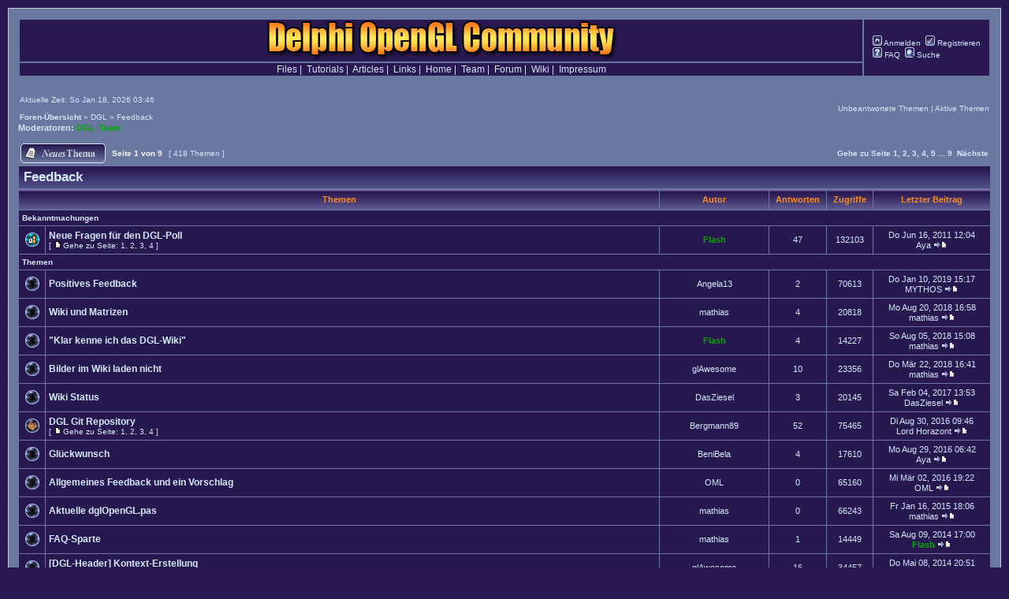

--- FILE ---
content_type: text/html; charset=UTF-8
request_url: https://delphigl.com/forum/viewforum.php?f=8&sid=eca214c792c0c5bd550d3458c31b80b3
body_size: 9551
content:
<!DOCTYPE html PUBLIC "-//W3C//DTD XHTML 1.0 Transitional//EN" "http://www.w3.org/TR/xhtml1/DTD/xhtml1-transitional.dtd">
<html xmlns="http://www.w3.org/1999/xhtml" dir="ltr" lang="de" xml:lang="de">
<head>

<meta http-equiv="content-type" content="text/html; charset=UTF-8" />
<meta http-equiv="content-language" content="de" />
<meta http-equiv="content-style-type" content="text/css" />
<meta http-equiv="imagetoolbar" content="no" />
<meta name="resource-type" content="document" />
<meta name="distribution" content="global" />
<meta name="keywords" content="" />
<meta name="description" content="" />
<meta name="robots" content="noarchive">


<title>DGL &bull; Forum anzeigen - Feedback</title>



<link rel="stylesheet" href="./styles/style_dgl30/theme/stylesheet.css" type="text/css" />

<script type="text/javascript">
// <![CDATA[


function popup(url, width, height, name)
{
	if (!name)
	{
		name = '_popup';
	}

	window.open(url.replace(/&amp;/g, '&'), name, 'height=' + height + ',resizable=yes,scrollbars=yes,width=' + width);
	return false;
}

function jumpto()
{
	var page = prompt('Gib die Nummer der Seite an, zu der du gehen möchtest.:', '1');
	var perpage = '50';
	var base_url = './viewforum.php?f=8&amp;sid=b93a73fb66bce676d8469c9294c114b1';

	if (page !== null && !isNaN(page) && page > 0)
	{
		document.location.href = base_url.replace(/&amp;/g, '&') + '&start=' + ((page - 1) * perpage);
	}
}

/**
* Find a member
*/
function find_username(url)
{
	popup(url, 760, 570, '_usersearch');
	return false;
}

/**
* Mark/unmark checklist
* id = ID of parent container, name = name prefix, state = state [true/false]
*/
function marklist(id, name, state)
{
	var parent = document.getElementById(id);
	if (!parent)
	{
		eval('parent = document.' + id);
	}

	if (!parent)
	{
		return;
	}

	var rb = parent.getElementsByTagName('input');

	for (var r = 0; r < rb.length; r++)
	{
		if (rb[r].name.substr(0, name.length) == name)
		{
			rb[r].checked = state;
		}
	}
}



// ]]>
</script>
</head>
<body class="ltr">

<table class="headerdiv" align="center" border="0" cellspacing="10" cellpadding="10" width="100%">
  <tr>
   <td class="bodyline">


<a name="top"></a>
<div style="margin-right:20px;">
		<table class="headertabletop">
		<tr>
		 <td class="headertable" width="100%"><center><a href="./index.php?sid=b93a73fb66bce676d8469c9294c114b1"><img src="./styles/style_dgl30/imageset/site_logo.gif" width="450" height="51" alt="" title="" /></a></center></td>
         <td rowspan="2" class="headertable">
		 	<div id="menubar"><nobr>
            <a href="./ucp.php?mode=login&amp;sid=b93a73fb66bce676d8469c9294c114b1"><img src="./styles/style_dgl30/theme/images/icon_mini_login.gif" width="12" height="13" alt="*" /> Anmelden</a>&nbsp; <a href="./ucp.php?mode=register&amp;sid=b93a73fb66bce676d8469c9294c114b1"><img src="./styles/style_dgl30/theme/images/icon_mini_register.gif" width="12" height="13" alt="*" /> Registrieren</a><br>
				
			<a href="./faq.php?sid=b93a73fb66bce676d8469c9294c114b1"><img src="./styles/style_dgl30/theme/images/icon_mini_faq.gif" width="12" height="13" alt="*" /> FAQ</a>&nbsp;
			<a href="./search.php?sid=b93a73fb66bce676d8469c9294c114b1"><img src="./styles/style_dgl30/theme/images/icon_mini_search.gif" width="12" height="13" alt="*" /> Suche</a>
           </nobr></div>
        </td>
		</tr>
                <tr align="center">
                 <td class="headertable">
  <a href="//wiki.delphigl.com/index.php/Kategorie:Archiv">Files</a>&nbsp;|&nbsp;
  <a href="//wiki.delphigl.com/index.php/Tutorial">Tutorials</a>&nbsp;|&nbsp;
  <a href="//wiki.delphigl.com/index.php/Hintergrundwissen">Articles</a>&nbsp;|&nbsp;
  <a href="//wiki.delphigl.com/index.php/Link">Links</a>&nbsp;|&nbsp;
  <a href="//www.delphigl.com/" target="_blank">Home</a>&nbsp;|&nbsp;
  <a href="//wiki.delphigl.com/index.php/Team">Team</a>&nbsp;|&nbsp;
  <a href="//www.delphigl.com/forum/index.php">Forum</a>&nbsp;|&nbsp;
  <a href="//wiki.delphigl.com/index.php/Hauptseite">Wiki</a>&nbsp;|&nbsp;
  <a href="//www.delphigl.com/impressum.php">Impressum</a>
</td>
                </tr>
		</table>
</div>
<div style="margin-left:10px; margin-right:10px; margin-bottom:-10px;">
	<table width="100%" cellspacing="0" cellpadding="2" border="0" align="center">
	 <tr>
	  <td align="left" valign="bottom"></span><span class="gensmall">
	  <br>
	  Aktuelle Zeit: So Jan 18, 2026 03:46<br/><br/>
          <a class="nav" href="./index.php?sid=b93a73fb66bce676d8469c9294c114b1">Foren-Übersicht</a> &#187; <a href="./viewforum.php?f=32&amp;sid=b93a73fb66bce676d8469c9294c114b1">DGL</a> &#187; <a href="./viewforum.php?f=8&amp;sid=b93a73fb66bce676d8469c9294c114b1">Feedback</a></span>
      </td>
	  <td align="right" valign="bottom" class="gensmall">
  	  
	  <a href="./search.php?search_id=unanswered&amp;sid=b93a73fb66bce676d8469c9294c114b1">Unbeantwortete Themen</a> | <a href="./search.php?search_id=active_topics&amp;sid=b93a73fb66bce676d8469c9294c114b1">Aktive Themen</a><br>
		<br>

      </td>
   </tr>
</table></div>

<div id="wrapcentre">
			<p class="moderators">Moderatoren: <a style="color:#00AA00;" href="./memberlist.php?mode=group&amp;g=229&amp;sid=b93a73fb66bce676d8469c9294c114b1">DGL-Team</a></p>
		

	<br clear="all" /><br />


<div id="pagecontent">


		<table width="100%" cellspacing="1">
		<tr>
			
				<td align="left" valign="middle"><a href="./posting.php?mode=post&amp;f=8&amp;sid=b93a73fb66bce676d8469c9294c114b1"><img src="./styles/style_dgl30/imageset/de/button_topic_new.gif" width="108" height="25" alt="Ein neues Thema erstellen" title="Ein neues Thema erstellen" /></a></td>
			
				<td class="nav" valign="middle" nowrap="nowrap">&nbsp;Seite <strong>1</strong> von <strong>9</strong><br /></td>
				<td class="gensmall" nowrap="nowrap">&nbsp;[ 418 Themen ]&nbsp;</td>
				<td class="gensmall" width="100%" align="right" nowrap="nowrap"><b><a href="#" onclick="jumpto(); return false;" title="Klicke, um auf Seite … zu gehen">Gehe zu Seite</a> <strong>1</strong><span class="page-sep">, </span><a href="./viewforum.php?f=8&amp;sid=b93a73fb66bce676d8469c9294c114b1&amp;start=50">2</a><span class="page-sep">, </span><a href="./viewforum.php?f=8&amp;sid=b93a73fb66bce676d8469c9294c114b1&amp;start=100">3</a><span class="page-sep">, </span><a href="./viewforum.php?f=8&amp;sid=b93a73fb66bce676d8469c9294c114b1&amp;start=150">4</a><span class="page-sep">, </span><a href="./viewforum.php?f=8&amp;sid=b93a73fb66bce676d8469c9294c114b1&amp;start=200">5</a><span class="page-dots"> ... </span><a href="./viewforum.php?f=8&amp;sid=b93a73fb66bce676d8469c9294c114b1&amp;start=400">9</a> &nbsp;<a href="./viewforum.php?f=8&amp;sid=b93a73fb66bce676d8469c9294c114b1&amp;start=50">Nächste</a></b></td>
			
		</tr>
		</table>
	
		<table class="tablebg" width="100%" cellspacing="1">
		<tr>
			<td class="cat" colspan="6">
				<table width="100%" cellspacing="0">
				<tr class="nav">
					<td valign="middle"><h3><a class="titles" href="./viewforum.php?f=8&amp;sid=b93a73fb66bce676d8469c9294c114b1">Feedback</a></h3></td>
					<td valign="middle">&nbsp;</td>
					<td align="right" valign="middle">&nbsp;</td>
				</tr>
				</table>
			</td>
		</tr>

		<tr>
			
				<th colspan="2">&nbsp;Themen&nbsp;</th>
			
			<th>&nbsp;Autor&nbsp;</th>
			<th>&nbsp;Antworten&nbsp;</th>
			<th>&nbsp;Zugriffe&nbsp;</th>
			<th>&nbsp;Letzter Beitrag&nbsp;</th>
		</tr>

		
				<tr>
					<td class="row3" colspan="6"><b class="gensmall">Bekanntmachungen</b></td>
				</tr>
			

			<tr>
				<td class="row1" width="25" align="center"><img src="./styles/style_dgl30/imageset/announce_read.gif" width="18" height="18" alt="Keine ungelesenen Beiträge" title="Keine ungelesenen Beiträge" /></td>
				
				<td class="row1">
					
					 <a title="Verfasst: Fr Dez 02, 2005 11:09" href="./viewtopic.php?f=8&amp;t=4903&amp;sid=b93a73fb66bce676d8469c9294c114b1" class="topictitle">Neue Fragen für den DGL-Poll</a>
					
						<p class="gensmall"> [ <img src="./styles/style_dgl30/imageset/icon_post_target.gif" width="12" height="9" alt="Gehe zu Seite" title="Gehe zu Seite" />Gehe zu Seite: <a href="./viewtopic.php?f=8&amp;t=4903&amp;sid=b93a73fb66bce676d8469c9294c114b1">1</a><span class="page-sep">, </span><a href="./viewtopic.php?f=8&amp;t=4903&amp;sid=b93a73fb66bce676d8469c9294c114b1&amp;start=15">2</a><span class="page-sep">, </span><a href="./viewtopic.php?f=8&amp;t=4903&amp;sid=b93a73fb66bce676d8469c9294c114b1&amp;start=30">3</a><span class="page-sep">, </span><a href="./viewtopic.php?f=8&amp;t=4903&amp;sid=b93a73fb66bce676d8469c9294c114b1&amp;start=45">4</a> ] </p>
					
				</td>
				<td class="row2" width="130" align="center"><p class="topicauthor"><a href="./memberlist.php?mode=viewprofile&amp;u=253&amp;sid=b93a73fb66bce676d8469c9294c114b1" style="color: #00AA00;" class="username-coloured">Flash</a></p></td>
				<td class="row1" width="50" align="center"><p class="topicdetails">47</p></td>
				<td class="row2" width="50" align="center"><p class="topicdetails">132103</p></td>
				<td class="row1" width="140" align="center">
					<p class="topicdetails" style="white-space: nowrap;">Do Jun 16, 2011 12:04</p>
					<p class="topicdetails"><a href="./memberlist.php?mode=viewprofile&amp;u=93&amp;sid=b93a73fb66bce676d8469c9294c114b1">Aya</a>
						<a href="./viewtopic.php?f=8&amp;t=4903&amp;p=86409&amp;sid=b93a73fb66bce676d8469c9294c114b1#p86409"><img src="./styles/style_dgl30/imageset/icon_topic_latest.gif" width="18" height="9" alt="Neuester Beitrag" title="Neuester Beitrag" /></a>
					</p>
				</td>
			</tr>

		
				<tr>
					<td class="row3" colspan="6"><b class="gensmall">Themen</b></td>
				</tr>
			

			<tr>
				<td class="row1" width="25" align="center"><img src="./styles/style_dgl30/imageset/topic_read.gif" width="18" height="18" alt="Keine ungelesenen Beiträge" title="Keine ungelesenen Beiträge" /></td>
				
				<td class="row1">
					
					 <a title="Verfasst: Fr Apr 11, 2014 15:00" href="./viewtopic.php?f=8&amp;t=11147&amp;sid=b93a73fb66bce676d8469c9294c114b1" class="topictitle">Positives Feedback</a>
					
				</td>
				<td class="row2" width="130" align="center"><p class="topicauthor"><a href="./memberlist.php?mode=viewprofile&amp;u=2937&amp;sid=b93a73fb66bce676d8469c9294c114b1">Angela13</a></p></td>
				<td class="row1" width="50" align="center"><p class="topicdetails">2</p></td>
				<td class="row2" width="50" align="center"><p class="topicdetails">70613</p></td>
				<td class="row1" width="140" align="center">
					<p class="topicdetails" style="white-space: nowrap;">Do Jan 10, 2019 15:17</p>
					<p class="topicdetails"><a href="./memberlist.php?mode=viewprofile&amp;u=2989&amp;sid=b93a73fb66bce676d8469c9294c114b1">MYTHOS</a>
						<a href="./viewtopic.php?f=8&amp;t=11147&amp;p=101937&amp;sid=b93a73fb66bce676d8469c9294c114b1#p101937"><img src="./styles/style_dgl30/imageset/icon_topic_latest.gif" width="18" height="9" alt="Neuester Beitrag" title="Neuester Beitrag" /></a>
					</p>
				</td>
			</tr>

		

			<tr>
				<td class="row1" width="25" align="center"><img src="./styles/style_dgl30/imageset/topic_read.gif" width="18" height="18" alt="Keine ungelesenen Beiträge" title="Keine ungelesenen Beiträge" /></td>
				
				<td class="row1">
					
					 <a title="Verfasst: Fr Aug 17, 2018 20:12" href="./viewtopic.php?f=8&amp;t=11667&amp;sid=b93a73fb66bce676d8469c9294c114b1" class="topictitle">Wiki und Matrizen</a>
					
				</td>
				<td class="row2" width="130" align="center"><p class="topicauthor"><a href="./memberlist.php?mode=viewprofile&amp;u=14&amp;sid=b93a73fb66bce676d8469c9294c114b1">mathias</a></p></td>
				<td class="row1" width="50" align="center"><p class="topicdetails">4</p></td>
				<td class="row2" width="50" align="center"><p class="topicdetails">20818</p></td>
				<td class="row1" width="140" align="center">
					<p class="topicdetails" style="white-space: nowrap;">Mo Aug 20, 2018 16:58</p>
					<p class="topicdetails"><a href="./memberlist.php?mode=viewprofile&amp;u=14&amp;sid=b93a73fb66bce676d8469c9294c114b1">mathias</a>
						<a href="./viewtopic.php?f=8&amp;t=11667&amp;p=101869&amp;sid=b93a73fb66bce676d8469c9294c114b1#p101869"><img src="./styles/style_dgl30/imageset/icon_topic_latest.gif" width="18" height="9" alt="Neuester Beitrag" title="Neuester Beitrag" /></a>
					</p>
				</td>
			</tr>

		

			<tr>
				<td class="row1" width="25" align="center"><img src="./styles/style_dgl30/imageset/topic_read.gif" width="18" height="18" alt="Keine ungelesenen Beiträge" title="Keine ungelesenen Beiträge" /></td>
				
				<td class="row1">
					
					 <a title="Verfasst: Mo Jul 23, 2018 22:01" href="./viewtopic.php?f=8&amp;t=11659&amp;sid=b93a73fb66bce676d8469c9294c114b1" class="topictitle">&quot;Klar kenne ich das DGL-Wiki&quot;</a>
					
				</td>
				<td class="row2" width="130" align="center"><p class="topicauthor"><a href="./memberlist.php?mode=viewprofile&amp;u=253&amp;sid=b93a73fb66bce676d8469c9294c114b1" style="color: #00AA00;" class="username-coloured">Flash</a></p></td>
				<td class="row1" width="50" align="center"><p class="topicdetails">4</p></td>
				<td class="row2" width="50" align="center"><p class="topicdetails">14227</p></td>
				<td class="row1" width="140" align="center">
					<p class="topicdetails" style="white-space: nowrap;">So Aug 05, 2018 15:08</p>
					<p class="topicdetails"><a href="./memberlist.php?mode=viewprofile&amp;u=14&amp;sid=b93a73fb66bce676d8469c9294c114b1">mathias</a>
						<a href="./viewtopic.php?f=8&amp;t=11659&amp;p=101838&amp;sid=b93a73fb66bce676d8469c9294c114b1#p101838"><img src="./styles/style_dgl30/imageset/icon_topic_latest.gif" width="18" height="9" alt="Neuester Beitrag" title="Neuester Beitrag" /></a>
					</p>
				</td>
			</tr>

		

			<tr>
				<td class="row1" width="25" align="center"><img src="./styles/style_dgl30/imageset/topic_read.gif" width="18" height="18" alt="Keine ungelesenen Beiträge" title="Keine ungelesenen Beiträge" /></td>
				
				<td class="row1">
					
					 <a title="Verfasst: Sa Apr 29, 2017 08:39" href="./viewtopic.php?f=8&amp;t=11577&amp;sid=b93a73fb66bce676d8469c9294c114b1" class="topictitle">Bilder im Wiki laden nicht</a>
					
				</td>
				<td class="row2" width="130" align="center"><p class="topicauthor"><a href="./memberlist.php?mode=viewprofile&amp;u=2909&amp;sid=b93a73fb66bce676d8469c9294c114b1">glAwesome</a></p></td>
				<td class="row1" width="50" align="center"><p class="topicdetails">10</p></td>
				<td class="row2" width="50" align="center"><p class="topicdetails">23356</p></td>
				<td class="row1" width="140" align="center">
					<p class="topicdetails" style="white-space: nowrap;">Do Mär 22, 2018 16:41</p>
					<p class="topicdetails"><a href="./memberlist.php?mode=viewprofile&amp;u=14&amp;sid=b93a73fb66bce676d8469c9294c114b1">mathias</a>
						<a href="./viewtopic.php?f=8&amp;t=11577&amp;p=101588&amp;sid=b93a73fb66bce676d8469c9294c114b1#p101588"><img src="./styles/style_dgl30/imageset/icon_topic_latest.gif" width="18" height="9" alt="Neuester Beitrag" title="Neuester Beitrag" /></a>
					</p>
				</td>
			</tr>

		

			<tr>
				<td class="row1" width="25" align="center"><img src="./styles/style_dgl30/imageset/topic_read.gif" width="18" height="18" alt="Keine ungelesenen Beiträge" title="Keine ungelesenen Beiträge" /></td>
				
				<td class="row1">
					
					 <a title="Verfasst: Sa Feb 04, 2017 11:45" href="./viewtopic.php?f=8&amp;t=11548&amp;sid=b93a73fb66bce676d8469c9294c114b1" class="topictitle">Wiki Status</a>
					
				</td>
				<td class="row2" width="130" align="center"><p class="topicauthor"><a href="./memberlist.php?mode=viewprofile&amp;u=1336&amp;sid=b93a73fb66bce676d8469c9294c114b1">DasZiesel</a></p></td>
				<td class="row1" width="50" align="center"><p class="topicdetails">3</p></td>
				<td class="row2" width="50" align="center"><p class="topicdetails">20145</p></td>
				<td class="row1" width="140" align="center">
					<p class="topicdetails" style="white-space: nowrap;">Sa Feb 04, 2017 13:53</p>
					<p class="topicdetails"><a href="./memberlist.php?mode=viewprofile&amp;u=1336&amp;sid=b93a73fb66bce676d8469c9294c114b1">DasZiesel</a>
						<a href="./viewtopic.php?f=8&amp;t=11548&amp;p=100804&amp;sid=b93a73fb66bce676d8469c9294c114b1#p100804"><img src="./styles/style_dgl30/imageset/icon_topic_latest.gif" width="18" height="9" alt="Neuester Beitrag" title="Neuester Beitrag" /></a>
					</p>
				</td>
			</tr>

		

			<tr>
				<td class="row1" width="25" align="center"><img src="./styles/style_dgl30/imageset/topic_read_hot.gif" width="18" height="18" alt="Keine ungelesenen Beiträge" title="Keine ungelesenen Beiträge" /></td>
				
				<td class="row1">
					
					 <a title="Verfasst: So Okt 20, 2013 17:19" href="./viewtopic.php?f=8&amp;t=11007&amp;sid=b93a73fb66bce676d8469c9294c114b1" class="topictitle">DGL Git Repository</a>
					
						<p class="gensmall"> [ <img src="./styles/style_dgl30/imageset/icon_post_target.gif" width="12" height="9" alt="Gehe zu Seite" title="Gehe zu Seite" />Gehe zu Seite: <a href="./viewtopic.php?f=8&amp;t=11007&amp;sid=b93a73fb66bce676d8469c9294c114b1">1</a><span class="page-sep">, </span><a href="./viewtopic.php?f=8&amp;t=11007&amp;sid=b93a73fb66bce676d8469c9294c114b1&amp;start=15">2</a><span class="page-sep">, </span><a href="./viewtopic.php?f=8&amp;t=11007&amp;sid=b93a73fb66bce676d8469c9294c114b1&amp;start=30">3</a><span class="page-sep">, </span><a href="./viewtopic.php?f=8&amp;t=11007&amp;sid=b93a73fb66bce676d8469c9294c114b1&amp;start=45">4</a> ] </p>
					
				</td>
				<td class="row2" width="130" align="center"><p class="topicauthor"><a href="./memberlist.php?mode=viewprofile&amp;u=1460&amp;sid=b93a73fb66bce676d8469c9294c114b1">Bergmann89</a></p></td>
				<td class="row1" width="50" align="center"><p class="topicdetails">52</p></td>
				<td class="row2" width="50" align="center"><p class="topicdetails">75465</p></td>
				<td class="row1" width="140" align="center">
					<p class="topicdetails" style="white-space: nowrap;">Di Aug 30, 2016 09:46</p>
					<p class="topicdetails"><a href="./memberlist.php?mode=viewprofile&amp;u=453&amp;sid=b93a73fb66bce676d8469c9294c114b1">Lord Horazont</a>
						<a href="./viewtopic.php?f=8&amp;t=11007&amp;p=100651&amp;sid=b93a73fb66bce676d8469c9294c114b1#p100651"><img src="./styles/style_dgl30/imageset/icon_topic_latest.gif" width="18" height="9" alt="Neuester Beitrag" title="Neuester Beitrag" /></a>
					</p>
				</td>
			</tr>

		

			<tr>
				<td class="row1" width="25" align="center"><img src="./styles/style_dgl30/imageset/topic_read.gif" width="18" height="18" alt="Keine ungelesenen Beiträge" title="Keine ungelesenen Beiträge" /></td>
				
				<td class="row1">
					
					 <a title="Verfasst: Di Mär 22, 2016 12:02" href="./viewtopic.php?f=8&amp;t=11494&amp;sid=b93a73fb66bce676d8469c9294c114b1" class="topictitle">Glückwunsch</a>
					
				</td>
				<td class="row2" width="130" align="center"><p class="topicauthor"><a href="./memberlist.php?mode=viewprofile&amp;u=11&amp;sid=b93a73fb66bce676d8469c9294c114b1">BeniBela</a></p></td>
				<td class="row1" width="50" align="center"><p class="topicdetails">4</p></td>
				<td class="row2" width="50" align="center"><p class="topicdetails">17610</p></td>
				<td class="row1" width="140" align="center">
					<p class="topicdetails" style="white-space: nowrap;">Mo Aug 29, 2016 06:42</p>
					<p class="topicdetails"><a href="./memberlist.php?mode=viewprofile&amp;u=93&amp;sid=b93a73fb66bce676d8469c9294c114b1">Aya</a>
						<a href="./viewtopic.php?f=8&amp;t=11494&amp;p=100646&amp;sid=b93a73fb66bce676d8469c9294c114b1#p100646"><img src="./styles/style_dgl30/imageset/icon_topic_latest.gif" width="18" height="9" alt="Neuester Beitrag" title="Neuester Beitrag" /></a>
					</p>
				</td>
			</tr>

		

			<tr>
				<td class="row1" width="25" align="center"><img src="./styles/style_dgl30/imageset/topic_read.gif" width="18" height="18" alt="Keine ungelesenen Beiträge" title="Keine ungelesenen Beiträge" /></td>
				
				<td class="row1">
					
					 <a title="Verfasst: Mi Mär 02, 2016 19:22" href="./viewtopic.php?f=8&amp;t=11489&amp;sid=b93a73fb66bce676d8469c9294c114b1" class="topictitle">Allgemeines Feedback und ein Vorschlag</a>
					
				</td>
				<td class="row2" width="130" align="center"><p class="topicauthor"><a href="./memberlist.php?mode=viewprofile&amp;u=3008&amp;sid=b93a73fb66bce676d8469c9294c114b1">OML</a></p></td>
				<td class="row1" width="50" align="center"><p class="topicdetails">0</p></td>
				<td class="row2" width="50" align="center"><p class="topicdetails">65160</p></td>
				<td class="row1" width="140" align="center">
					<p class="topicdetails" style="white-space: nowrap;">Mi Mär 02, 2016 19:22</p>
					<p class="topicdetails"><a href="./memberlist.php?mode=viewprofile&amp;u=3008&amp;sid=b93a73fb66bce676d8469c9294c114b1">OML</a>
						<a href="./viewtopic.php?f=8&amp;t=11489&amp;p=100196&amp;sid=b93a73fb66bce676d8469c9294c114b1#p100196"><img src="./styles/style_dgl30/imageset/icon_topic_latest.gif" width="18" height="9" alt="Neuester Beitrag" title="Neuester Beitrag" /></a>
					</p>
				</td>
			</tr>

		

			<tr>
				<td class="row1" width="25" align="center"><img src="./styles/style_dgl30/imageset/topic_read.gif" width="18" height="18" alt="Keine ungelesenen Beiträge" title="Keine ungelesenen Beiträge" /></td>
				
				<td class="row1">
					
					 <a title="Verfasst: Fr Jan 16, 2015 18:06" href="./viewtopic.php?f=8&amp;t=11324&amp;sid=b93a73fb66bce676d8469c9294c114b1" class="topictitle">Aktuelle dglOpenGL.pas</a>
					
				</td>
				<td class="row2" width="130" align="center"><p class="topicauthor"><a href="./memberlist.php?mode=viewprofile&amp;u=14&amp;sid=b93a73fb66bce676d8469c9294c114b1">mathias</a></p></td>
				<td class="row1" width="50" align="center"><p class="topicdetails">0</p></td>
				<td class="row2" width="50" align="center"><p class="topicdetails">66243</p></td>
				<td class="row1" width="140" align="center">
					<p class="topicdetails" style="white-space: nowrap;">Fr Jan 16, 2015 18:06</p>
					<p class="topicdetails"><a href="./memberlist.php?mode=viewprofile&amp;u=14&amp;sid=b93a73fb66bce676d8469c9294c114b1">mathias</a>
						<a href="./viewtopic.php?f=8&amp;t=11324&amp;p=98593&amp;sid=b93a73fb66bce676d8469c9294c114b1#p98593"><img src="./styles/style_dgl30/imageset/icon_topic_latest.gif" width="18" height="9" alt="Neuester Beitrag" title="Neuester Beitrag" /></a>
					</p>
				</td>
			</tr>

		

			<tr>
				<td class="row1" width="25" align="center"><img src="./styles/style_dgl30/imageset/topic_read.gif" width="18" height="18" alt="Keine ungelesenen Beiträge" title="Keine ungelesenen Beiträge" /></td>
				
				<td class="row1">
					
					 <a title="Verfasst: Do Jul 24, 2014 17:23" href="./viewtopic.php?f=8&amp;t=11213&amp;sid=b93a73fb66bce676d8469c9294c114b1" class="topictitle">FAQ-Sparte</a>
					
				</td>
				<td class="row2" width="130" align="center"><p class="topicauthor"><a href="./memberlist.php?mode=viewprofile&amp;u=14&amp;sid=b93a73fb66bce676d8469c9294c114b1">mathias</a></p></td>
				<td class="row1" width="50" align="center"><p class="topicdetails">1</p></td>
				<td class="row2" width="50" align="center"><p class="topicdetails">14449</p></td>
				<td class="row1" width="140" align="center">
					<p class="topicdetails" style="white-space: nowrap;">Sa Aug 09, 2014 17:00</p>
					<p class="topicdetails"><a href="./memberlist.php?mode=viewprofile&amp;u=253&amp;sid=b93a73fb66bce676d8469c9294c114b1" style="color: #00AA00;" class="username-coloured">Flash</a>
						<a href="./viewtopic.php?f=8&amp;t=11213&amp;p=97656&amp;sid=b93a73fb66bce676d8469c9294c114b1#p97656"><img src="./styles/style_dgl30/imageset/icon_topic_latest.gif" width="18" height="9" alt="Neuester Beitrag" title="Neuester Beitrag" /></a>
					</p>
				</td>
			</tr>

		

			<tr>
				<td class="row1" width="25" align="center"><img src="./styles/style_dgl30/imageset/topic_read.gif" width="18" height="18" alt="Keine ungelesenen Beiträge" title="Keine ungelesenen Beiträge" /></td>
				
				<td class="row1">
					
					 <a title="Verfasst: Do Jan 16, 2014 18:10" href="./viewtopic.php?f=8&amp;t=11092&amp;sid=b93a73fb66bce676d8469c9294c114b1" class="topictitle">[DGL-Header] Kontext-Erstellung</a>
					
						<p class="gensmall"> [ <img src="./styles/style_dgl30/imageset/icon_post_target.gif" width="12" height="9" alt="Gehe zu Seite" title="Gehe zu Seite" />Gehe zu Seite: <a href="./viewtopic.php?f=8&amp;t=11092&amp;sid=b93a73fb66bce676d8469c9294c114b1">1</a><span class="page-sep">, </span><a href="./viewtopic.php?f=8&amp;t=11092&amp;sid=b93a73fb66bce676d8469c9294c114b1&amp;start=15">2</a> ] </p>
					
				</td>
				<td class="row2" width="130" align="center"><p class="topicauthor"><a href="./memberlist.php?mode=viewprofile&amp;u=2909&amp;sid=b93a73fb66bce676d8469c9294c114b1">glAwesome</a></p></td>
				<td class="row1" width="50" align="center"><p class="topicdetails">16</p></td>
				<td class="row2" width="50" align="center"><p class="topicdetails">34457</p></td>
				<td class="row1" width="140" align="center">
					<p class="topicdetails" style="white-space: nowrap;">Do Mai 08, 2014 20:51</p>
					<p class="topicdetails"><a href="./memberlist.php?mode=viewprofile&amp;u=59&amp;sid=b93a73fb66bce676d8469c9294c114b1">Sascha Willems</a>
						<a href="./viewtopic.php?f=8&amp;t=11092&amp;p=97139&amp;sid=b93a73fb66bce676d8469c9294c114b1#p97139"><img src="./styles/style_dgl30/imageset/icon_topic_latest.gif" width="18" height="9" alt="Neuester Beitrag" title="Neuester Beitrag" /></a>
					</p>
				</td>
			</tr>

		

			<tr>
				<td class="row1" width="25" align="center"><img src="./styles/style_dgl30/imageset/topic_read.gif" width="18" height="18" alt="Keine ungelesenen Beiträge" title="Keine ungelesenen Beiträge" /></td>
				
				<td class="row1">
					
					 <a title="Verfasst: Mi Apr 09, 2014 20:26" href="./viewtopic.php?f=8&amp;t=11146&amp;sid=b93a73fb66bce676d8469c9294c114b1" class="topictitle">Google-Links in Java-Code</a>
					
				</td>
				<td class="row2" width="130" align="center"><p class="topicauthor"><a href="./memberlist.php?mode=viewprofile&amp;u=2909&amp;sid=b93a73fb66bce676d8469c9294c114b1">glAwesome</a></p></td>
				<td class="row1" width="50" align="center"><p class="topicdetails">9</p></td>
				<td class="row2" width="50" align="center"><p class="topicdetails">21313</p></td>
				<td class="row1" width="140" align="center">
					<p class="topicdetails" style="white-space: nowrap;">Mo Apr 14, 2014 17:27</p>
					<p class="topicdetails"><a href="./memberlist.php?mode=viewprofile&amp;u=253&amp;sid=b93a73fb66bce676d8469c9294c114b1" style="color: #00AA00;" class="username-coloured">Flash</a>
						<a href="./viewtopic.php?f=8&amp;t=11146&amp;p=96875&amp;sid=b93a73fb66bce676d8469c9294c114b1#p96875"><img src="./styles/style_dgl30/imageset/icon_topic_latest.gif" width="18" height="9" alt="Neuester Beitrag" title="Neuester Beitrag" /></a>
					</p>
				</td>
			</tr>

		

			<tr>
				<td class="row1" width="25" align="center"><img src="./styles/style_dgl30/imageset/topic_read.gif" width="18" height="18" alt="Keine ungelesenen Beiträge" title="Keine ungelesenen Beiträge" /></td>
				
				<td class="row1">
					
					 <a title="Verfasst: Mi Jan 08, 2014 12:16" href="./viewtopic.php?f=8&amp;t=11076&amp;sid=b93a73fb66bce676d8469c9294c114b1" class="topictitle">Fehler in dglOpenGL.pas (4.4) - Zeilenumbrüche</a>
					
				</td>
				<td class="row2" width="130" align="center"><p class="topicauthor"><a href="./memberlist.php?mode=viewprofile&amp;u=2681&amp;sid=b93a73fb66bce676d8469c9294c114b1">bit</a></p></td>
				<td class="row1" width="50" align="center"><p class="topicdetails">3</p></td>
				<td class="row2" width="50" align="center"><p class="topicdetails">14069</p></td>
				<td class="row1" width="140" align="center">
					<p class="topicdetails" style="white-space: nowrap;">Mi Jan 08, 2014 16:25</p>
					<p class="topicdetails"><a href="./memberlist.php?mode=viewprofile&amp;u=2681&amp;sid=b93a73fb66bce676d8469c9294c114b1">bit</a>
						<a href="./viewtopic.php?f=8&amp;t=11076&amp;p=96027&amp;sid=b93a73fb66bce676d8469c9294c114b1#p96027"><img src="./styles/style_dgl30/imageset/icon_topic_latest.gif" width="18" height="9" alt="Neuester Beitrag" title="Neuester Beitrag" /></a>
					</p>
				</td>
			</tr>

		

			<tr>
				<td class="row1" width="25" align="center"><img src="./styles/style_dgl30/imageset/topic_read.gif" width="18" height="18" alt="Keine ungelesenen Beiträge" title="Keine ungelesenen Beiträge" /></td>
				
				<td class="row1">
					
					 <a title="Verfasst: Mi Nov 13, 2013 16:24" href="./viewtopic.php?f=8&amp;t=11030&amp;sid=b93a73fb66bce676d8469c9294c114b1" class="topictitle">Foren-Regeln</a>
					
				</td>
				<td class="row2" width="130" align="center"><p class="topicauthor"><a href="./memberlist.php?mode=viewprofile&amp;u=2909&amp;sid=b93a73fb66bce676d8469c9294c114b1">glAwesome</a></p></td>
				<td class="row1" width="50" align="center"><p class="topicdetails">2</p></td>
				<td class="row2" width="50" align="center"><p class="topicdetails">12756</p></td>
				<td class="row1" width="140" align="center">
					<p class="topicdetails" style="white-space: nowrap;">Fr Nov 15, 2013 21:28</p>
					<p class="topicdetails"><a href="./memberlist.php?mode=viewprofile&amp;u=526&amp;sid=b93a73fb66bce676d8469c9294c114b1">i0n0s</a>
						<a href="./viewtopic.php?f=8&amp;t=11030&amp;p=95570&amp;sid=b93a73fb66bce676d8469c9294c114b1#p95570"><img src="./styles/style_dgl30/imageset/icon_topic_latest.gif" width="18" height="9" alt="Neuester Beitrag" title="Neuester Beitrag" /></a>
					</p>
				</td>
			</tr>

		

			<tr>
				<td class="row1" width="25" align="center"><img src="./styles/style_dgl30/imageset/topic_read.gif" width="18" height="18" alt="Keine ungelesenen Beiträge" title="Keine ungelesenen Beiträge" /></td>
				
				<td class="row1">
					
					 <a title="Verfasst: Mi Okt 30, 2013 17:30" href="./viewtopic.php?f=8&amp;t=11015&amp;sid=b93a73fb66bce676d8469c9294c114b1" class="topictitle">Sprachenspezifisches Syntaxhighlighting mit dem [code]-Tag</a>
					
				</td>
				<td class="row2" width="130" align="center"><p class="topicauthor"><a href="./memberlist.php?mode=viewprofile&amp;u=2909&amp;sid=b93a73fb66bce676d8469c9294c114b1">glAwesome</a></p></td>
				<td class="row1" width="50" align="center"><p class="topicdetails">5</p></td>
				<td class="row2" width="50" align="center"><p class="topicdetails">16101</p></td>
				<td class="row1" width="140" align="center">
					<p class="topicdetails" style="white-space: nowrap;">Sa Nov 09, 2013 15:04</p>
					<p class="topicdetails"><a href="./memberlist.php?mode=viewprofile&amp;u=2909&amp;sid=b93a73fb66bce676d8469c9294c114b1">glAwesome</a>
						<a href="./viewtopic.php?f=8&amp;t=11015&amp;p=95478&amp;sid=b93a73fb66bce676d8469c9294c114b1#p95478"><img src="./styles/style_dgl30/imageset/icon_topic_latest.gif" width="18" height="9" alt="Neuester Beitrag" title="Neuester Beitrag" /></a>
					</p>
				</td>
			</tr>

		

			<tr>
				<td class="row1" width="25" align="center"><img src="./styles/style_dgl30/imageset/topic_read.gif" width="18" height="18" alt="Keine ungelesenen Beiträge" title="Keine ungelesenen Beiträge" /></td>
				
				<td class="row1">
					
					 <a title="Verfasst: Do Okt 17, 2013 19:34" href="./viewtopic.php?f=8&amp;t=11005&amp;sid=b93a73fb66bce676d8469c9294c114b1" class="topictitle">Projekt ConfusingBall</a>
					
				</td>
				<td class="row2" width="130" align="center"><p class="topicauthor"><a href="./memberlist.php?mode=viewprofile&amp;u=2909&amp;sid=b93a73fb66bce676d8469c9294c114b1">glAwesome</a></p></td>
				<td class="row1" width="50" align="center"><p class="topicdetails">5</p></td>
				<td class="row2" width="50" align="center"><p class="topicdetails">16171</p></td>
				<td class="row1" width="140" align="center">
					<p class="topicdetails" style="white-space: nowrap;">So Okt 20, 2013 18:11</p>
					<p class="topicdetails"><a href="./memberlist.php?mode=viewprofile&amp;u=2909&amp;sid=b93a73fb66bce676d8469c9294c114b1">glAwesome</a>
						<a href="./viewtopic.php?f=8&amp;t=11005&amp;p=95331&amp;sid=b93a73fb66bce676d8469c9294c114b1#p95331"><img src="./styles/style_dgl30/imageset/icon_topic_latest.gif" width="18" height="9" alt="Neuester Beitrag" title="Neuester Beitrag" /></a>
					</p>
				</td>
			</tr>

		

			<tr>
				<td class="row1" width="25" align="center"><img src="./styles/style_dgl30/imageset/topic_read.gif" width="18" height="18" alt="Keine ungelesenen Beiträge" title="Keine ungelesenen Beiträge" /></td>
				
				<td class="row1">
					
					 <a title="Verfasst: Sa Okt 12, 2013 16:58" href="./viewtopic.php?f=8&amp;t=11001&amp;sid=b93a73fb66bce676d8469c9294c114b1" class="topictitle">[Wiki] Bearbeitungshilfe falsch verlinkt</a>
					
				</td>
				<td class="row2" width="130" align="center"><p class="topicauthor"><a href="./memberlist.php?mode=viewprofile&amp;u=2909&amp;sid=b93a73fb66bce676d8469c9294c114b1">glAwesome</a></p></td>
				<td class="row1" width="50" align="center"><p class="topicdetails">2</p></td>
				<td class="row2" width="50" align="center"><p class="topicdetails">13348</p></td>
				<td class="row1" width="140" align="center">
					<p class="topicdetails" style="white-space: nowrap;">Sa Okt 12, 2013 18:14</p>
					<p class="topicdetails"><a href="./memberlist.php?mode=viewprofile&amp;u=2909&amp;sid=b93a73fb66bce676d8469c9294c114b1">glAwesome</a>
						<a href="./viewtopic.php?f=8&amp;t=11001&amp;p=95259&amp;sid=b93a73fb66bce676d8469c9294c114b1#p95259"><img src="./styles/style_dgl30/imageset/icon_topic_latest.gif" width="18" height="9" alt="Neuester Beitrag" title="Neuester Beitrag" /></a>
					</p>
				</td>
			</tr>

		

			<tr>
				<td class="row1" width="25" align="center"><img src="./styles/style_dgl30/imageset/topic_read.gif" width="18" height="18" alt="Keine ungelesenen Beiträge" title="Keine ungelesenen Beiträge" /></td>
				
				<td class="row1">
					
					 <a title="Verfasst: Mi Okt 09, 2013 11:38" href="./viewtopic.php?f=8&amp;t=10997&amp;sid=b93a73fb66bce676d8469c9294c114b1" class="topictitle">Hauptseite</a>
					
				</td>
				<td class="row2" width="130" align="center"><p class="topicauthor"><a href="./memberlist.php?mode=viewprofile&amp;u=2909&amp;sid=b93a73fb66bce676d8469c9294c114b1">glAwesome</a></p></td>
				<td class="row1" width="50" align="center"><p class="topicdetails">4</p></td>
				<td class="row2" width="50" align="center"><p class="topicdetails">14966</p></td>
				<td class="row1" width="140" align="center">
					<p class="topicdetails" style="white-space: nowrap;">Sa Okt 12, 2013 11:33</p>
					<p class="topicdetails"><a href="./memberlist.php?mode=viewprofile&amp;u=453&amp;sid=b93a73fb66bce676d8469c9294c114b1">Lord Horazont</a>
						<a href="./viewtopic.php?f=8&amp;t=10997&amp;p=95256&amp;sid=b93a73fb66bce676d8469c9294c114b1#p95256"><img src="./styles/style_dgl30/imageset/icon_topic_latest.gif" width="18" height="9" alt="Neuester Beitrag" title="Neuester Beitrag" /></a>
					</p>
				</td>
			</tr>

		

			<tr>
				<td class="row1" width="25" align="center"><img src="./styles/style_dgl30/imageset/topic_read.gif" width="18" height="18" alt="Keine ungelesenen Beiträge" title="Keine ungelesenen Beiträge" /></td>
				
				<td class="row1">
					
					 <a title="Verfasst: Sa Sep 14, 2013 14:07" href="./viewtopic.php?f=8&amp;t=10976&amp;sid=b93a73fb66bce676d8469c9294c114b1" class="topictitle">glXSwapIntervalEXT für den DGL Header</a>
					
				</td>
				<td class="row2" width="130" align="center"><p class="topicauthor"><a href="./memberlist.php?mode=viewprofile&amp;u=1460&amp;sid=b93a73fb66bce676d8469c9294c114b1">Bergmann89</a></p></td>
				<td class="row1" width="50" align="center"><p class="topicdetails">4</p></td>
				<td class="row2" width="50" align="center"><p class="topicdetails">14825</p></td>
				<td class="row1" width="140" align="center">
					<p class="topicdetails" style="white-space: nowrap;">Mo Sep 16, 2013 16:27</p>
					<p class="topicdetails"><a href="./memberlist.php?mode=viewprofile&amp;u=1460&amp;sid=b93a73fb66bce676d8469c9294c114b1">Bergmann89</a>
						<a href="./viewtopic.php?f=8&amp;t=10976&amp;p=95013&amp;sid=b93a73fb66bce676d8469c9294c114b1#p95013"><img src="./styles/style_dgl30/imageset/icon_topic_latest.gif" width="18" height="9" alt="Neuester Beitrag" title="Neuester Beitrag" /></a>
					</p>
				</td>
			</tr>

		

			<tr>
				<td class="row1" width="25" align="center"><img src="./styles/style_dgl30/imageset/topic_read.gif" width="18" height="18" alt="Keine ungelesenen Beiträge" title="Keine ungelesenen Beiträge" /></td>
				
				<td class="row1">
					
					 <a title="Verfasst: Do Sep 05, 2013 11:30" href="./viewtopic.php?f=8&amp;t=10964&amp;sid=b93a73fb66bce676d8469c9294c114b1" class="topictitle">Danke</a>
					
				</td>
				<td class="row2" width="130" align="center"><p class="topicauthor"><a href="./memberlist.php?mode=viewprofile&amp;u=2912&amp;sid=b93a73fb66bce676d8469c9294c114b1">hobbyfrickler</a></p></td>
				<td class="row1" width="50" align="center"><p class="topicdetails">1</p></td>
				<td class="row2" width="50" align="center"><p class="topicdetails">12784</p></td>
				<td class="row1" width="140" align="center">
					<p class="topicdetails" style="white-space: nowrap;">Do Sep 05, 2013 11:41</p>
					<p class="topicdetails"><a href="./memberlist.php?mode=viewprofile&amp;u=453&amp;sid=b93a73fb66bce676d8469c9294c114b1">Lord Horazont</a>
						<a href="./viewtopic.php?f=8&amp;t=10964&amp;p=94883&amp;sid=b93a73fb66bce676d8469c9294c114b1#p94883"><img src="./styles/style_dgl30/imageset/icon_topic_latest.gif" width="18" height="9" alt="Neuester Beitrag" title="Neuester Beitrag" /></a>
					</p>
				</td>
			</tr>

		

			<tr>
				<td class="row1" width="25" align="center"><img src="./styles/style_dgl30/imageset/topic_read.gif" width="18" height="18" alt="Keine ungelesenen Beiträge" title="Keine ungelesenen Beiträge" /></td>
				
				<td class="row1">
					
					 <a title="Verfasst: Sa Aug 24, 2013 09:47" href="./viewtopic.php?f=8&amp;t=10956&amp;sid=b93a73fb66bce676d8469c9294c114b1" class="topictitle">Kann mich nicht beim Wiki anmelden</a>
					
				</td>
				<td class="row2" width="130" align="center"><p class="topicauthor"><a href="./memberlist.php?mode=viewprofile&amp;u=2069&amp;sid=b93a73fb66bce676d8469c9294c114b1">end</a></p></td>
				<td class="row1" width="50" align="center"><p class="topicdetails">2</p></td>
				<td class="row2" width="50" align="center"><p class="topicdetails">13241</p></td>
				<td class="row1" width="140" align="center">
					<p class="topicdetails" style="white-space: nowrap;">Sa Aug 24, 2013 13:35</p>
					<p class="topicdetails"><a href="./memberlist.php?mode=viewprofile&amp;u=453&amp;sid=b93a73fb66bce676d8469c9294c114b1">Lord Horazont</a>
						<a href="./viewtopic.php?f=8&amp;t=10956&amp;p=94801&amp;sid=b93a73fb66bce676d8469c9294c114b1#p94801"><img src="./styles/style_dgl30/imageset/icon_topic_latest.gif" width="18" height="9" alt="Neuester Beitrag" title="Neuester Beitrag" /></a>
					</p>
				</td>
			</tr>

		

			<tr>
				<td class="row1" width="25" align="center"><img src="./styles/style_dgl30/imageset/topic_read.gif" width="18" height="18" alt="Keine ungelesenen Beiträge" title="Keine ungelesenen Beiträge" /></td>
				
				<td class="row1">
					
					 <a title="Verfasst: Sa Jul 13, 2013 16:39" href="./viewtopic.php?f=8&amp;t=10916&amp;sid=b93a73fb66bce676d8469c9294c114b1" class="topictitle">Fragen zum Tutorial Terrain 3 von Delphic</a>
					
				</td>
				<td class="row2" width="130" align="center"><p class="topicauthor"><a href="./memberlist.php?mode=viewprofile&amp;u=1182&amp;sid=b93a73fb66bce676d8469c9294c114b1">erin</a></p></td>
				<td class="row1" width="50" align="center"><p class="topicdetails">1</p></td>
				<td class="row2" width="50" align="center"><p class="topicdetails">12627</p></td>
				<td class="row1" width="140" align="center">
					<p class="topicdetails" style="white-space: nowrap;">So Jul 14, 2013 10:03</p>
					<p class="topicdetails"><a href="./memberlist.php?mode=viewprofile&amp;u=253&amp;sid=b93a73fb66bce676d8469c9294c114b1" style="color: #00AA00;" class="username-coloured">Flash</a>
						<a href="./viewtopic.php?f=8&amp;t=10916&amp;p=94488&amp;sid=b93a73fb66bce676d8469c9294c114b1#p94488"><img src="./styles/style_dgl30/imageset/icon_topic_latest.gif" width="18" height="9" alt="Neuester Beitrag" title="Neuester Beitrag" /></a>
					</p>
				</td>
			</tr>

		

			<tr>
				<td class="row1" width="25" align="center"><img src="./styles/style_dgl30/imageset/topic_read.gif" width="18" height="18" alt="Keine ungelesenen Beiträge" title="Keine ungelesenen Beiträge" /></td>
				
				<td class="row1">
					
					 <a title="Verfasst: Mi Apr 03, 2013 14:03" href="./viewtopic.php?f=8&amp;t=10807&amp;sid=b93a73fb66bce676d8469c9294c114b1" class="topictitle">OpenGL 3 - Quickstart Tutorial</a>
					
				</td>
				<td class="row2" width="130" align="center"><p class="topicauthor"><a href="./memberlist.php?mode=viewprofile&amp;u=1555&amp;sid=b93a73fb66bce676d8469c9294c114b1">mori</a></p></td>
				<td class="row1" width="50" align="center"><p class="topicdetails">7</p></td>
				<td class="row2" width="50" align="center"><p class="topicdetails">18982</p></td>
				<td class="row1" width="140" align="center">
					<p class="topicdetails" style="white-space: nowrap;">Mo Apr 08, 2013 06:54</p>
					<p class="topicdetails"><a href="./memberlist.php?mode=viewprofile&amp;u=385&amp;sid=b93a73fb66bce676d8469c9294c114b1">TAK2004</a>
						<a href="./viewtopic.php?f=8&amp;t=10807&amp;p=93616&amp;sid=b93a73fb66bce676d8469c9294c114b1#p93616"><img src="./styles/style_dgl30/imageset/icon_topic_latest.gif" width="18" height="9" alt="Neuester Beitrag" title="Neuester Beitrag" /></a>
					</p>
				</td>
			</tr>

		

			<tr>
				<td class="row1" width="25" align="center"><img src="./styles/style_dgl30/imageset/topic_read.gif" width="18" height="18" alt="Keine ungelesenen Beiträge" title="Keine ungelesenen Beiträge" /></td>
				
				<td class="row1">
					
					 <a title="Verfasst: Do Mär 28, 2013 22:39" href="./viewtopic.php?f=8&amp;t=10795&amp;sid=b93a73fb66bce676d8469c9294c114b1" class="topictitle">Neue Version des Offiziellen Redbooks, keine News Wert?</a>
					
				</td>
				<td class="row2" width="130" align="center"><p class="topicauthor"><a href="./memberlist.php?mode=viewprofile&amp;u=1556&amp;sid=b93a73fb66bce676d8469c9294c114b1">SDH.Prod</a></p></td>
				<td class="row1" width="50" align="center"><p class="topicdetails">0</p></td>
				<td class="row2" width="50" align="center"><p class="topicdetails">16889</p></td>
				<td class="row1" width="140" align="center">
					<p class="topicdetails" style="white-space: nowrap;">Do Mär 28, 2013 22:39</p>
					<p class="topicdetails"><a href="./memberlist.php?mode=viewprofile&amp;u=1556&amp;sid=b93a73fb66bce676d8469c9294c114b1">SDH.Prod</a>
						<a href="./viewtopic.php?f=8&amp;t=10795&amp;p=93462&amp;sid=b93a73fb66bce676d8469c9294c114b1#p93462"><img src="./styles/style_dgl30/imageset/icon_topic_latest.gif" width="18" height="9" alt="Neuester Beitrag" title="Neuester Beitrag" /></a>
					</p>
				</td>
			</tr>

		

			<tr>
				<td class="row1" width="25" align="center"><img src="./styles/style_dgl30/imageset/topic_read_hot.gif" width="18" height="18" alt="Keine ungelesenen Beiträge" title="Keine ungelesenen Beiträge" /></td>
				
				<td class="row1">
					
					 <a title="Verfasst: Mo Nov 19, 2012 22:18" href="./viewtopic.php?f=8&amp;t=10653&amp;sid=b93a73fb66bce676d8469c9294c114b1" class="topictitle">Forum wirkt schwach besucht</a>
					
						<p class="gensmall"> [ <img src="./styles/style_dgl30/imageset/icon_post_target.gif" width="12" height="9" alt="Gehe zu Seite" title="Gehe zu Seite" />Gehe zu Seite: <a href="./viewtopic.php?f=8&amp;t=10653&amp;sid=b93a73fb66bce676d8469c9294c114b1">1</a><span class="page-sep">, </span><a href="./viewtopic.php?f=8&amp;t=10653&amp;sid=b93a73fb66bce676d8469c9294c114b1&amp;start=15">2</a><span class="page-sep">, </span><a href="./viewtopic.php?f=8&amp;t=10653&amp;sid=b93a73fb66bce676d8469c9294c114b1&amp;start=30">3</a><span class="page-sep">, </span><a href="./viewtopic.php?f=8&amp;t=10653&amp;sid=b93a73fb66bce676d8469c9294c114b1&amp;start=45">4</a> ] </p>
					
				</td>
				<td class="row2" width="130" align="center"><p class="topicauthor"><a href="./memberlist.php?mode=viewprofile&amp;u=2666&amp;sid=b93a73fb66bce676d8469c9294c114b1">nevermind10844</a></p></td>
				<td class="row1" width="50" align="center"><p class="topicdetails">53</p></td>
				<td class="row2" width="50" align="center"><p class="topicdetails">75727</p></td>
				<td class="row1" width="140" align="center">
					<p class="topicdetails" style="white-space: nowrap;">Fr Mär 22, 2013 17:29</p>
					<p class="topicdetails"><a href="./memberlist.php?mode=viewprofile&amp;u=46&amp;sid=b93a73fb66bce676d8469c9294c114b1">Evil-Devil</a>
						<a href="./viewtopic.php?f=8&amp;t=10653&amp;p=93441&amp;sid=b93a73fb66bce676d8469c9294c114b1#p93441"><img src="./styles/style_dgl30/imageset/icon_topic_latest.gif" width="18" height="9" alt="Neuester Beitrag" title="Neuester Beitrag" /></a>
					</p>
				</td>
			</tr>

		

			<tr>
				<td class="row1" width="25" align="center"><img src="./styles/style_dgl30/imageset/topic_read.gif" width="18" height="18" alt="Keine ungelesenen Beiträge" title="Keine ungelesenen Beiträge" /></td>
				
				<td class="row1">
					
					 <a title="Verfasst: Do Nov 01, 2012 16:32" href="./viewtopic.php?f=8&amp;t=10637&amp;sid=b93a73fb66bce676d8469c9294c114b1" class="topictitle">Englisch sprachiges Forum</a>
					
						<p class="gensmall"> [ <img src="./styles/style_dgl30/imageset/icon_post_target.gif" width="12" height="9" alt="Gehe zu Seite" title="Gehe zu Seite" />Gehe zu Seite: <a href="./viewtopic.php?f=8&amp;t=10637&amp;sid=b93a73fb66bce676d8469c9294c114b1">1</a><span class="page-sep">, </span><a href="./viewtopic.php?f=8&amp;t=10637&amp;sid=b93a73fb66bce676d8469c9294c114b1&amp;start=15">2</a> ] </p>
					
				</td>
				<td class="row2" width="130" align="center"><p class="topicauthor"><a href="./memberlist.php?mode=viewprofile&amp;u=777&amp;sid=b93a73fb66bce676d8469c9294c114b1">Coolcat</a></p></td>
				<td class="row1" width="50" align="center"><p class="topicdetails">16</p></td>
				<td class="row2" width="50" align="center"><p class="topicdetails">35082</p></td>
				<td class="row1" width="140" align="center">
					<p class="topicdetails" style="white-space: nowrap;">Di Feb 05, 2013 15:00</p>
					<p class="topicdetails"><a href="./memberlist.php?mode=viewprofile&amp;u=269&amp;sid=b93a73fb66bce676d8469c9294c114b1" style="color: #00AA00;" class="username-coloured">Frase</a>
						<a href="./viewtopic.php?f=8&amp;t=10637&amp;p=93067&amp;sid=b93a73fb66bce676d8469c9294c114b1#p93067"><img src="./styles/style_dgl30/imageset/icon_topic_latest.gif" width="18" height="9" alt="Neuester Beitrag" title="Neuester Beitrag" /></a>
					</p>
				</td>
			</tr>

		

			<tr>
				<td class="row1" width="25" align="center"><img src="./styles/style_dgl30/imageset/topic_read.gif" width="18" height="18" alt="Keine ungelesenen Beiträge" title="Keine ungelesenen Beiträge" /></td>
				
				<td class="row1">
					
					 <a title="Verfasst: Di Dez 11, 2012 20:50" href="./viewtopic.php?f=8&amp;t=10679&amp;sid=b93a73fb66bce676d8469c9294c114b1" class="topictitle">SDL-Einstieg Tutorial</a>
					
				</td>
				<td class="row2" width="130" align="center"><p class="topicauthor"><a href="./memberlist.php?mode=viewprofile&amp;u=2069&amp;sid=b93a73fb66bce676d8469c9294c114b1">end</a></p></td>
				<td class="row1" width="50" align="center"><p class="topicdetails">3</p></td>
				<td class="row2" width="50" align="center"><p class="topicdetails">14816</p></td>
				<td class="row1" width="140" align="center">
					<p class="topicdetails" style="white-space: nowrap;">So Dez 16, 2012 11:33</p>
					<p class="topicdetails"><a href="./memberlist.php?mode=viewprofile&amp;u=2069&amp;sid=b93a73fb66bce676d8469c9294c114b1">end</a>
						<a href="./viewtopic.php?f=8&amp;t=10679&amp;p=92586&amp;sid=b93a73fb66bce676d8469c9294c114b1#p92586"><img src="./styles/style_dgl30/imageset/icon_topic_latest.gif" width="18" height="9" alt="Neuester Beitrag" title="Neuester Beitrag" /></a>
					</p>
				</td>
			</tr>

		

			<tr>
				<td class="row1" width="25" align="center"><img src="./styles/style_dgl30/imageset/topic_read.gif" width="18" height="18" alt="Keine ungelesenen Beiträge" title="Keine ungelesenen Beiträge" /></td>
				
				<td class="row1">
					
					 <a title="Verfasst: So Sep 23, 2012 10:31" href="./viewtopic.php?f=8&amp;t=10591&amp;sid=b93a73fb66bce676d8469c9294c114b1" class="topictitle">Möchte mal wieder reinschauen</a>
					
				</td>
				<td class="row2" width="130" align="center"><p class="topicauthor"><a href="./memberlist.php?mode=viewprofile&amp;u=1182&amp;sid=b93a73fb66bce676d8469c9294c114b1">erin</a></p></td>
				<td class="row1" width="50" align="center"><p class="topicdetails">8</p></td>
				<td class="row2" width="50" align="center"><p class="topicdetails">20188</p></td>
				<td class="row1" width="140" align="center">
					<p class="topicdetails" style="white-space: nowrap;">So Okt 21, 2012 14:11</p>
					<p class="topicdetails"><a href="./memberlist.php?mode=viewprofile&amp;u=253&amp;sid=b93a73fb66bce676d8469c9294c114b1" style="color: #00AA00;" class="username-coloured">Flash</a>
						<a href="./viewtopic.php?f=8&amp;t=10591&amp;p=92146&amp;sid=b93a73fb66bce676d8469c9294c114b1#p92146"><img src="./styles/style_dgl30/imageset/icon_topic_latest.gif" width="18" height="9" alt="Neuester Beitrag" title="Neuester Beitrag" /></a>
					</p>
				</td>
			</tr>

		

			<tr>
				<td class="row1" width="25" align="center"><img src="./styles/style_dgl30/imageset/topic_read.gif" width="18" height="18" alt="Keine ungelesenen Beiträge" title="Keine ungelesenen Beiträge" /></td>
				
				<td class="row1">
					
					 <a title="Verfasst: Do Aug 23, 2012 21:49" href="./viewtopic.php?f=8&amp;t=10563&amp;sid=b93a73fb66bce676d8469c9294c114b1" class="topictitle">Kurzes Feedback</a>
					
				</td>
				<td class="row2" width="130" align="center"><p class="topicauthor"><a href="./memberlist.php?mode=viewprofile&amp;u=2666&amp;sid=b93a73fb66bce676d8469c9294c114b1">nevermind10844</a></p></td>
				<td class="row1" width="50" align="center"><p class="topicdetails">1</p></td>
				<td class="row2" width="50" align="center"><p class="topicdetails">13087</p></td>
				<td class="row1" width="140" align="center">
					<p class="topicdetails" style="white-space: nowrap;">Fr Aug 24, 2012 10:55</p>
					<p class="topicdetails"><a href="./memberlist.php?mode=viewprofile&amp;u=453&amp;sid=b93a73fb66bce676d8469c9294c114b1">Lord Horazont</a>
						<a href="./viewtopic.php?f=8&amp;t=10563&amp;p=91702&amp;sid=b93a73fb66bce676d8469c9294c114b1#p91702"><img src="./styles/style_dgl30/imageset/icon_topic_latest.gif" width="18" height="9" alt="Neuester Beitrag" title="Neuester Beitrag" /></a>
					</p>
				</td>
			</tr>

		

			<tr>
				<td class="row1" width="25" align="center"><img src="./styles/style_dgl30/imageset/topic_read.gif" width="18" height="18" alt="Keine ungelesenen Beiträge" title="Keine ungelesenen Beiträge" /></td>
				
				<td class="row1">
					
					 <a title="Verfasst: Mo Feb 27, 2012 17:05" href="./viewtopic.php?f=8&amp;t=10325&amp;sid=b93a73fb66bce676d8469c9294c114b1" class="topictitle">Tutorials mit (Rechtschreib)fehlern...</a>
					
				</td>
				<td class="row2" width="130" align="center"><p class="topicauthor"><a href="./memberlist.php?mode=viewprofile&amp;u=2494&amp;sid=b93a73fb66bce676d8469c9294c114b1">OpenglerF</a></p></td>
				<td class="row1" width="50" align="center"><p class="topicdetails">11</p></td>
				<td class="row2" width="50" align="center"><p class="topicdetails">24586</p></td>
				<td class="row1" width="140" align="center">
					<p class="topicdetails" style="white-space: nowrap;">Do Aug 23, 2012 23:43</p>
					<p class="topicdetails"><a href="./memberlist.php?mode=viewprofile&amp;u=526&amp;sid=b93a73fb66bce676d8469c9294c114b1">i0n0s</a>
						<a href="./viewtopic.php?f=8&amp;t=10325&amp;p=91699&amp;sid=b93a73fb66bce676d8469c9294c114b1#p91699"><img src="./styles/style_dgl30/imageset/icon_topic_latest.gif" width="18" height="9" alt="Neuester Beitrag" title="Neuester Beitrag" /></a>
					</p>
				</td>
			</tr>

		

			<tr>
				<td class="row1" width="25" align="center"><img src="./styles/style_dgl30/imageset/topic_read.gif" width="18" height="18" alt="Keine ungelesenen Beiträge" title="Keine ungelesenen Beiträge" /></td>
				
				<td class="row1">
					
					 <a title="Verfasst: Fr Jul 06, 2012 12:00" href="./viewtopic.php?f=8&amp;t=10502&amp;sid=b93a73fb66bce676d8469c9294c114b1" class="topictitle">Awards Q2/2012</a>
					
				</td>
				<td class="row2" width="130" align="center"><p class="topicauthor"><a href="./memberlist.php?mode=viewprofile&amp;u=1460&amp;sid=b93a73fb66bce676d8469c9294c114b1">Bergmann89</a></p></td>
				<td class="row1" width="50" align="center"><p class="topicdetails">4</p></td>
				<td class="row2" width="50" align="center"><p class="topicdetails">16152</p></td>
				<td class="row1" width="140" align="center">
					<p class="topicdetails" style="white-space: nowrap;">So Jul 29, 2012 23:52</p>
					<p class="topicdetails"><a href="./memberlist.php?mode=viewprofile&amp;u=1460&amp;sid=b93a73fb66bce676d8469c9294c114b1">Bergmann89</a>
						<a href="./viewtopic.php?f=8&amp;t=10502&amp;p=91423&amp;sid=b93a73fb66bce676d8469c9294c114b1#p91423"><img src="./styles/style_dgl30/imageset/icon_topic_latest.gif" width="18" height="9" alt="Neuester Beitrag" title="Neuester Beitrag" /></a>
					</p>
				</td>
			</tr>

		

			<tr>
				<td class="row1" width="25" align="center"><img src="./styles/style_dgl30/imageset/topic_read.gif" width="18" height="18" alt="Keine ungelesenen Beiträge" title="Keine ungelesenen Beiträge" /></td>
				
				<td class="row1">
					
					 <a title="Verfasst: Di Jan 26, 2010 21:34" href="./viewtopic.php?f=8&amp;t=8968&amp;sid=b93a73fb66bce676d8469c9294c114b1" class="topictitle">OGL 3.2</a>
					
						<p class="gensmall"> [ <img src="./styles/style_dgl30/imageset/icon_post_target.gif" width="12" height="9" alt="Gehe zu Seite" title="Gehe zu Seite" />Gehe zu Seite: <a href="./viewtopic.php?f=8&amp;t=8968&amp;sid=b93a73fb66bce676d8469c9294c114b1">1</a><span class="page-sep">, </span><a href="./viewtopic.php?f=8&amp;t=8968&amp;sid=b93a73fb66bce676d8469c9294c114b1&amp;start=15">2</a> ] </p>
					
				</td>
				<td class="row2" width="130" align="center"><p class="topicauthor"><a href="./memberlist.php?mode=viewprofile&amp;u=1777&amp;sid=b93a73fb66bce676d8469c9294c114b1">global667</a></p></td>
				<td class="row1" width="50" align="center"><p class="topicdetails">15</p></td>
				<td class="row2" width="50" align="center"><p class="topicdetails">36052</p></td>
				<td class="row1" width="140" align="center">
					<p class="topicdetails" style="white-space: nowrap;">Mi Jul 18, 2012 12:07</p>
					<p class="topicdetails"><a href="./memberlist.php?mode=viewprofile&amp;u=2660&amp;sid=b93a73fb66bce676d8469c9294c114b1">w-dee-cee</a>
						<a href="./viewtopic.php?f=8&amp;t=8968&amp;p=91273&amp;sid=b93a73fb66bce676d8469c9294c114b1#p91273"><img src="./styles/style_dgl30/imageset/icon_topic_latest.gif" width="18" height="9" alt="Neuester Beitrag" title="Neuester Beitrag" /></a>
					</p>
				</td>
			</tr>

		

			<tr>
				<td class="row1" width="25" align="center"><img src="./styles/style_dgl30/imageset/topic_read.gif" width="18" height="18" alt="Keine ungelesenen Beiträge" title="Keine ungelesenen Beiträge" /></td>
				
				<td class="row1">
					
					 <a title="Verfasst: So Jul 01, 2012 22:26" href="./viewtopic.php?f=8&amp;t=10489&amp;sid=b93a73fb66bce676d8469c9294c114b1" class="topictitle">Ungenauigkeit beim Timebased Movement</a>
					
				</td>
				<td class="row2" width="130" align="center"><p class="topicauthor"><a href="./memberlist.php?mode=viewprofile&amp;u=2651&amp;sid=b93a73fb66bce676d8469c9294c114b1">subotai</a></p></td>
				<td class="row1" width="50" align="center"><p class="topicdetails">10</p></td>
				<td class="row2" width="50" align="center"><p class="topicdetails">21834</p></td>
				<td class="row1" width="140" align="center">
					<p class="topicdetails" style="white-space: nowrap;">Mo Jul 02, 2012 18:31</p>
					<p class="topicdetails"><a href="./memberlist.php?mode=viewprofile&amp;u=385&amp;sid=b93a73fb66bce676d8469c9294c114b1">TAK2004</a>
						<a href="./viewtopic.php?f=8&amp;t=10489&amp;p=91140&amp;sid=b93a73fb66bce676d8469c9294c114b1#p91140"><img src="./styles/style_dgl30/imageset/icon_topic_latest.gif" width="18" height="9" alt="Neuester Beitrag" title="Neuester Beitrag" /></a>
					</p>
				</td>
			</tr>

		

			<tr>
				<td class="row1" width="25" align="center"><img src="./styles/style_dgl30/imageset/topic_read.gif" width="18" height="18" alt="Keine ungelesenen Beiträge" title="Keine ungelesenen Beiträge" /></td>
				
				<td class="row1">
					
					 <a title="Verfasst: Mi Jun 20, 2012 14:18" href="./viewtopic.php?f=8&amp;t=10476&amp;sid=b93a73fb66bce676d8469c9294c114b1" class="topictitle">Probleme mit dglOpenGL.Pas und Delphi 3</a>
					
				</td>
				<td class="row2" width="130" align="center"><p class="topicauthor"><a href="./memberlist.php?mode=viewprofile&amp;u=2654&amp;sid=b93a73fb66bce676d8469c9294c114b1">heizkoerper</a></p></td>
				<td class="row1" width="50" align="center"><p class="topicdetails">3</p></td>
				<td class="row2" width="50" align="center"><p class="topicdetails">15239</p></td>
				<td class="row1" width="140" align="center">
					<p class="topicdetails" style="white-space: nowrap;">Fr Jun 22, 2012 16:19</p>
					<p class="topicdetails"><a href="./memberlist.php?mode=viewprofile&amp;u=2069&amp;sid=b93a73fb66bce676d8469c9294c114b1">end</a>
						<a href="./viewtopic.php?f=8&amp;t=10476&amp;p=91030&amp;sid=b93a73fb66bce676d8469c9294c114b1#p91030"><img src="./styles/style_dgl30/imageset/icon_topic_latest.gif" width="18" height="9" alt="Neuester Beitrag" title="Neuester Beitrag" /></a>
					</p>
				</td>
			</tr>

		

			<tr>
				<td class="row1" width="25" align="center"><img src="./styles/style_dgl30/imageset/topic_read.gif" width="18" height="18" alt="Keine ungelesenen Beiträge" title="Keine ungelesenen Beiträge" /></td>
				
				<td class="row1">
					
					 <a title="Verfasst: So Jun 10, 2012 16:25" href="./viewtopic.php?f=8&amp;t=10458&amp;sid=b93a73fb66bce676d8469c9294c114b1" class="topictitle">Forum Down?</a>
					
				</td>
				<td class="row2" width="130" align="center"><p class="topicauthor"><a href="./memberlist.php?mode=viewprofile&amp;u=777&amp;sid=b93a73fb66bce676d8469c9294c114b1">Coolcat</a></p></td>
				<td class="row1" width="50" align="center"><p class="topicdetails">7</p></td>
				<td class="row2" width="50" align="center"><p class="topicdetails">21309</p></td>
				<td class="row1" width="140" align="center">
					<p class="topicdetails" style="white-space: nowrap;">Di Jun 19, 2012 12:00</p>
					<p class="topicdetails"><a href="./memberlist.php?mode=viewprofile&amp;u=1773&amp;sid=b93a73fb66bce676d8469c9294c114b1">sirrk</a>
						<a href="./viewtopic.php?f=8&amp;t=10458&amp;p=90961&amp;sid=b93a73fb66bce676d8469c9294c114b1#p90961"><img src="./styles/style_dgl30/imageset/icon_topic_latest.gif" width="18" height="9" alt="Neuester Beitrag" title="Neuester Beitrag" /></a>
					</p>
				</td>
			</tr>

		

			<tr>
				<td class="row1" width="25" align="center"><img src="./styles/style_dgl30/imageset/topic_read.gif" width="18" height="18" alt="Keine ungelesenen Beiträge" title="Keine ungelesenen Beiträge" /></td>
				
				<td class="row1">
					
					 <a title="Verfasst: So Jun 17, 2012 08:37" href="./viewtopic.php?f=8&amp;t=10470&amp;sid=b93a73fb66bce676d8469c9294c114b1" class="topictitle">Tutorial Lineare Algebra - Punktprodukt</a>
					
				</td>
				<td class="row2" width="130" align="center"><p class="topicauthor"><a href="./memberlist.php?mode=viewprofile&amp;u=2069&amp;sid=b93a73fb66bce676d8469c9294c114b1">end</a></p></td>
				<td class="row1" width="50" align="center"><p class="topicdetails">3</p></td>
				<td class="row2" width="50" align="center"><p class="topicdetails">14876</p></td>
				<td class="row1" width="140" align="center">
					<p class="topicdetails" style="white-space: nowrap;">Mo Jun 18, 2012 08:12</p>
					<p class="topicdetails"><a href="./memberlist.php?mode=viewprofile&amp;u=3&amp;sid=b93a73fb66bce676d8469c9294c114b1">Phobeus</a>
						<a href="./viewtopic.php?f=8&amp;t=10470&amp;p=90950&amp;sid=b93a73fb66bce676d8469c9294c114b1#p90950"><img src="./styles/style_dgl30/imageset/icon_topic_latest.gif" width="18" height="9" alt="Neuester Beitrag" title="Neuester Beitrag" /></a>
					</p>
				</td>
			</tr>

		

			<tr>
				<td class="row1" width="25" align="center"><img src="./styles/style_dgl30/imageset/topic_read.gif" width="18" height="18" alt="Keine ungelesenen Beiträge" title="Keine ungelesenen Beiträge" /></td>
				
				<td class="row1">
					
					 <a title="Verfasst: Do Mai 10, 2012 12:54" href="./viewtopic.php?f=8&amp;t=10429&amp;sid=b93a73fb66bce676d8469c9294c114b1" class="topictitle">Shadersammlung: Phong per Pixel 2</a>
					
				</td>
				<td class="row2" width="130" align="center"><p class="topicauthor"><a href="./memberlist.php?mode=viewprofile&amp;u=1936&amp;sid=b93a73fb66bce676d8469c9294c114b1">sharkman</a></p></td>
				<td class="row1" width="50" align="center"><p class="topicdetails">10</p></td>
				<td class="row2" width="50" align="center"><p class="topicdetails">23134</p></td>
				<td class="row1" width="140" align="center">
					<p class="topicdetails" style="white-space: nowrap;">Do Jun 07, 2012 13:53</p>
					<p class="topicdetails"><a href="./memberlist.php?mode=viewprofile&amp;u=453&amp;sid=b93a73fb66bce676d8469c9294c114b1">Lord Horazont</a>
						<a href="./viewtopic.php?f=8&amp;t=10429&amp;p=90811&amp;sid=b93a73fb66bce676d8469c9294c114b1#p90811"><img src="./styles/style_dgl30/imageset/icon_topic_latest.gif" width="18" height="9" alt="Neuester Beitrag" title="Neuester Beitrag" /></a>
					</p>
				</td>
			</tr>

		

			<tr>
				<td class="row1" width="25" align="center"><img src="./styles/style_dgl30/imageset/topic_read.gif" width="18" height="18" alt="Keine ungelesenen Beiträge" title="Keine ungelesenen Beiträge" /></td>
				
				<td class="row1">
					
					 <a title="Verfasst: Fr Apr 13, 2012 20:04" href="./viewtopic.php?f=8&amp;t=10397&amp;sid=b93a73fb66bce676d8469c9294c114b1" class="topictitle">Thema als ungelesen markieren</a>
					
				</td>
				<td class="row2" width="130" align="center"><p class="topicauthor"><a href="./memberlist.php?mode=viewprofile&amp;u=1847&amp;sid=b93a73fb66bce676d8469c9294c114b1">mrtrain</a></p></td>
				<td class="row1" width="50" align="center"><p class="topicdetails">3</p></td>
				<td class="row2" width="50" align="center"><p class="topicdetails">15711</p></td>
				<td class="row1" width="140" align="center">
					<p class="topicdetails" style="white-space: nowrap;">So Apr 15, 2012 13:17</p>
					<p class="topicdetails"><a href="./memberlist.php?mode=viewprofile&amp;u=453&amp;sid=b93a73fb66bce676d8469c9294c114b1">Lord Horazont</a>
						<a href="./viewtopic.php?f=8&amp;t=10397&amp;p=90177&amp;sid=b93a73fb66bce676d8469c9294c114b1#p90177"><img src="./styles/style_dgl30/imageset/icon_topic_latest.gif" width="18" height="9" alt="Neuester Beitrag" title="Neuester Beitrag" /></a>
					</p>
				</td>
			</tr>

		

			<tr>
				<td class="row1" width="25" align="center"><img src="./styles/style_dgl30/imageset/topic_read.gif" width="18" height="18" alt="Keine ungelesenen Beiträge" title="Keine ungelesenen Beiträge" /></td>
				
				<td class="row1">
					
					 <a title="Verfasst: Mi Jan 25, 2012 12:14" href="./viewtopic.php?f=8&amp;t=10279&amp;sid=b93a73fb66bce676d8469c9294c114b1" class="topictitle">Text verschwindet bei Click auf Vorschau</a>
					
				</td>
				<td class="row2" width="130" align="center"><p class="topicauthor"><a href="./memberlist.php?mode=viewprofile&amp;u=1936&amp;sid=b93a73fb66bce676d8469c9294c114b1">sharkman</a></p></td>
				<td class="row1" width="50" align="center"><p class="topicdetails">2</p></td>
				<td class="row2" width="50" align="center"><p class="topicdetails">14355</p></td>
				<td class="row1" width="140" align="center">
					<p class="topicdetails" style="white-space: nowrap;">Mi Jan 25, 2012 17:25</p>
					<p class="topicdetails"><a href="./memberlist.php?mode=viewprofile&amp;u=1847&amp;sid=b93a73fb66bce676d8469c9294c114b1">mrtrain</a>
						<a href="./viewtopic.php?f=8&amp;t=10279&amp;p=89127&amp;sid=b93a73fb66bce676d8469c9294c114b1#p89127"><img src="./styles/style_dgl30/imageset/icon_topic_latest.gif" width="18" height="9" alt="Neuester Beitrag" title="Neuester Beitrag" /></a>
					</p>
				</td>
			</tr>

		

			<tr>
				<td class="row1" width="25" align="center"><img src="./styles/style_dgl30/imageset/topic_read.gif" width="18" height="18" alt="Keine ungelesenen Beiträge" title="Keine ungelesenen Beiträge" /></td>
				
				<td class="row1">
					
					 <a title="Verfasst: Mo Jan 16, 2012 01:31" href="./viewtopic.php?f=8&amp;t=10248&amp;sid=b93a73fb66bce676d8469c9294c114b1" class="topictitle">Danke!</a>
					
				</td>
				<td class="row2" width="130" align="center"><p class="topicauthor"><a href="./memberlist.php?mode=viewprofile&amp;u=2540&amp;sid=b93a73fb66bce676d8469c9294c114b1">Helgon</a></p></td>
				<td class="row1" width="50" align="center"><p class="topicdetails">2</p></td>
				<td class="row2" width="50" align="center"><p class="topicdetails">14608</p></td>
				<td class="row1" width="140" align="center">
					<p class="topicdetails" style="white-space: nowrap;">Di Jan 17, 2012 13:47</p>
					<p class="topicdetails"><a href="./memberlist.php?mode=viewprofile&amp;u=269&amp;sid=b93a73fb66bce676d8469c9294c114b1" style="color: #00AA00;" class="username-coloured">Frase</a>
						<a href="./viewtopic.php?f=8&amp;t=10248&amp;p=88955&amp;sid=b93a73fb66bce676d8469c9294c114b1#p88955"><img src="./styles/style_dgl30/imageset/icon_topic_latest.gif" width="18" height="9" alt="Neuester Beitrag" title="Neuester Beitrag" /></a>
					</p>
				</td>
			</tr>

		

			<tr>
				<td class="row1" width="25" align="center"><img src="./styles/style_dgl30/imageset/topic_read.gif" width="18" height="18" alt="Keine ungelesenen Beiträge" title="Keine ungelesenen Beiträge" /></td>
				
				<td class="row1">
					
					 <a title="Verfasst: Fr Mär 19, 2010 09:29" href="./viewtopic.php?f=8&amp;t=9097&amp;sid=b93a73fb66bce676d8469c9294c114b1" class="topictitle">VBO ohne InterleavedArrays</a>
					
				</td>
				<td class="row2" width="130" align="center"><p class="topicauthor"><a href="./memberlist.php?mode=viewprofile&amp;u=1014&amp;sid=b93a73fb66bce676d8469c9294c114b1">Traude</a></p></td>
				<td class="row1" width="50" align="center"><p class="topicdetails">13</p></td>
				<td class="row2" width="50" align="center"><p class="topicdetails">26181</p></td>
				<td class="row1" width="140" align="center">
					<p class="topicdetails" style="white-space: nowrap;">Sa Dez 31, 2011 17:30</p>
					<p class="topicdetails"><a href="./memberlist.php?mode=viewprofile&amp;u=1824&amp;sid=b93a73fb66bce676d8469c9294c114b1">zoiX</a>
						<a href="./viewtopic.php?f=8&amp;t=9097&amp;p=88635&amp;sid=b93a73fb66bce676d8469c9294c114b1#p88635"><img src="./styles/style_dgl30/imageset/icon_topic_latest.gif" width="18" height="9" alt="Neuester Beitrag" title="Neuester Beitrag" /></a>
					</p>
				</td>
			</tr>

		

			<tr>
				<td class="row1" width="25" align="center"><img src="./styles/style_dgl30/imageset/topic_read.gif" width="18" height="18" alt="Keine ungelesenen Beiträge" title="Keine ungelesenen Beiträge" /></td>
				
				<td class="row1">
					
					 <a title="Verfasst: Do Nov 24, 2011 19:25" href="./viewtopic.php?f=8&amp;t=10175&amp;sid=b93a73fb66bce676d8469c9294c114b1" class="topictitle">Rückmeldung für die Community</a>
					
				</td>
				<td class="row2" width="130" align="center"><p class="topicauthor"><a href="./memberlist.php?mode=viewprofile&amp;u=2263&amp;sid=b93a73fb66bce676d8469c9294c114b1">D-e-XX-t-r-o</a></p></td>
				<td class="row1" width="50" align="center"><p class="topicdetails">1</p></td>
				<td class="row2" width="50" align="center"><p class="topicdetails">14265</p></td>
				<td class="row1" width="140" align="center">
					<p class="topicdetails" style="white-space: nowrap;">Fr Nov 25, 2011 19:15</p>
					<p class="topicdetails"><a href="./memberlist.php?mode=viewprofile&amp;u=453&amp;sid=b93a73fb66bce676d8469c9294c114b1">Lord Horazont</a>
						<a href="./viewtopic.php?f=8&amp;t=10175&amp;p=88316&amp;sid=b93a73fb66bce676d8469c9294c114b1#p88316"><img src="./styles/style_dgl30/imageset/icon_topic_latest.gif" width="18" height="9" alt="Neuester Beitrag" title="Neuester Beitrag" /></a>
					</p>
				</td>
			</tr>

		

			<tr>
				<td class="row1" width="25" align="center"><img src="./styles/style_dgl30/imageset/topic_read.gif" width="18" height="18" alt="Keine ungelesenen Beiträge" title="Keine ungelesenen Beiträge" /></td>
				
				<td class="row1">
					
					 <a title="Verfasst: So Okt 16, 2011 16:57" href="./viewtopic.php?f=8&amp;t=10110&amp;sid=b93a73fb66bce676d8469c9294c114b1" class="topictitle">Bestes Projekt im Q3 2011?</a>
					
				</td>
				<td class="row2" width="130" align="center"><p class="topicauthor"><a href="./memberlist.php?mode=viewprofile&amp;u=1460&amp;sid=b93a73fb66bce676d8469c9294c114b1">Bergmann89</a></p></td>
				<td class="row1" width="50" align="center"><p class="topicdetails">2</p></td>
				<td class="row2" width="50" align="center"><p class="topicdetails">14821</p></td>
				<td class="row1" width="140" align="center">
					<p class="topicdetails" style="white-space: nowrap;">So Okt 16, 2011 21:41</p>
					<p class="topicdetails"><a href="./memberlist.php?mode=viewprofile&amp;u=253&amp;sid=b93a73fb66bce676d8469c9294c114b1" style="color: #00AA00;" class="username-coloured">Flash</a>
						<a href="./viewtopic.php?f=8&amp;t=10110&amp;p=87837&amp;sid=b93a73fb66bce676d8469c9294c114b1#p87837"><img src="./styles/style_dgl30/imageset/icon_topic_latest.gif" width="18" height="9" alt="Neuester Beitrag" title="Neuester Beitrag" /></a>
					</p>
				</td>
			</tr>

		

			<tr>
				<td class="row1" width="25" align="center"><img src="./styles/style_dgl30/imageset/topic_read.gif" width="18" height="18" alt="Keine ungelesenen Beiträge" title="Keine ungelesenen Beiträge" /></td>
				
				<td class="row1">
					
					 <a title="Verfasst: So Sep 11, 2011 01:41" href="./viewtopic.php?f=8&amp;t=10064&amp;sid=b93a73fb66bce676d8469c9294c114b1" class="topictitle">dglOpenGL.pas auch unter (L)GPL anbieten?</a>
					
				</td>
				<td class="row2" width="130" align="center"><p class="topicauthor"><a href="./memberlist.php?mode=viewprofile&amp;u=1279&amp;sid=b93a73fb66bce676d8469c9294c114b1">Natter</a></p></td>
				<td class="row1" width="50" align="center"><p class="topicdetails">7</p></td>
				<td class="row2" width="50" align="center"><p class="topicdetails">20291</p></td>
				<td class="row1" width="140" align="center">
					<p class="topicdetails" style="white-space: nowrap;">Fr Sep 23, 2011 09:36</p>
					<p class="topicdetails"><a href="./memberlist.php?mode=viewprofile&amp;u=95&amp;sid=b93a73fb66bce676d8469c9294c114b1">Lossy eX</a>
						<a href="./viewtopic.php?f=8&amp;t=10064&amp;p=87564&amp;sid=b93a73fb66bce676d8469c9294c114b1#p87564"><img src="./styles/style_dgl30/imageset/icon_topic_latest.gif" width="18" height="9" alt="Neuester Beitrag" title="Neuester Beitrag" /></a>
					</p>
				</td>
			</tr>

		

			<tr>
				<td class="row1" width="25" align="center"><img src="./styles/style_dgl30/imageset/topic_read.gif" width="18" height="18" alt="Keine ungelesenen Beiträge" title="Keine ungelesenen Beiträge" /></td>
				
				<td class="row1">
					
					 <a title="Verfasst: Do Aug 25, 2011 16:14" href="./viewtopic.php?f=8&amp;t=10050&amp;sid=b93a73fb66bce676d8469c9294c114b1" class="topictitle">Tutorial glsl kleiner Fehler</a>
					
				</td>
				<td class="row2" width="130" align="center"><p class="topicauthor"><a href="./memberlist.php?mode=viewprofile&amp;u=1849&amp;sid=b93a73fb66bce676d8469c9294c114b1">Vasco da Gama</a></p></td>
				<td class="row1" width="50" align="center"><p class="topicdetails">1</p></td>
				<td class="row2" width="50" align="center"><p class="topicdetails">14309</p></td>
				<td class="row1" width="140" align="center">
					<p class="topicdetails" style="white-space: nowrap;">Do Aug 25, 2011 16:21</p>
					<p class="topicdetails"><a href="./memberlist.php?mode=viewprofile&amp;u=453&amp;sid=b93a73fb66bce676d8469c9294c114b1">Lord Horazont</a>
						<a href="./viewtopic.php?f=8&amp;t=10050&amp;p=87296&amp;sid=b93a73fb66bce676d8469c9294c114b1#p87296"><img src="./styles/style_dgl30/imageset/icon_topic_latest.gif" width="18" height="9" alt="Neuester Beitrag" title="Neuester Beitrag" /></a>
					</p>
				</td>
			</tr>

		

			<tr>
				<td class="row1" width="25" align="center"><img src="./styles/style_dgl30/imageset/topic_read.gif" width="18" height="18" alt="Keine ungelesenen Beiträge" title="Keine ungelesenen Beiträge" /></td>
				
				<td class="row1">
					
					 <a title="Verfasst: Do Jun 16, 2011 12:23" href="./viewtopic.php?f=8&amp;t=9961&amp;sid=b93a73fb66bce676d8469c9294c114b1" class="topictitle">Wer ist online? -&gt; Bots</a>
					
				</td>
				<td class="row2" width="130" align="center"><p class="topicauthor"><a href="./memberlist.php?mode=viewprofile&amp;u=93&amp;sid=b93a73fb66bce676d8469c9294c114b1">Aya</a></p></td>
				<td class="row1" width="50" align="center"><p class="topicdetails">9</p></td>
				<td class="row2" width="50" align="center"><p class="topicdetails">21792</p></td>
				<td class="row1" width="140" align="center">
					<p class="topicdetails" style="white-space: nowrap;">Mo Aug 15, 2011 14:06</p>
					<p class="topicdetails"><a href="./memberlist.php?mode=viewprofile&amp;u=453&amp;sid=b93a73fb66bce676d8469c9294c114b1">Lord Horazont</a>
						<a href="./viewtopic.php?f=8&amp;t=9961&amp;p=87154&amp;sid=b93a73fb66bce676d8469c9294c114b1#p87154"><img src="./styles/style_dgl30/imageset/icon_topic_latest.gif" width="18" height="9" alt="Neuester Beitrag" title="Neuester Beitrag" /></a>
					</p>
				</td>
			</tr>

		

			<tr>
				<td class="row1" width="25" align="center"><img src="./styles/style_dgl30/imageset/topic_read.gif" width="18" height="18" alt="Keine ungelesenen Beiträge" title="Keine ungelesenen Beiträge" /></td>
				
				<td class="row1">
					
					 <a title="Verfasst: Mi Jun 29, 2011 21:20" href="./viewtopic.php?f=8&amp;t=9979&amp;sid=b93a73fb66bce676d8469c9294c114b1" class="topictitle">BBCode-Bug bei code-Tag</a>
					
				</td>
				<td class="row2" width="130" align="center"><p class="topicauthor"><a href="./memberlist.php?mode=viewprofile&amp;u=777&amp;sid=b93a73fb66bce676d8469c9294c114b1">Coolcat</a></p></td>
				<td class="row1" width="50" align="center"><p class="topicdetails">1</p></td>
				<td class="row2" width="50" align="center"><p class="topicdetails">13934</p></td>
				<td class="row1" width="140" align="center">
					<p class="topicdetails" style="white-space: nowrap;">Fr Jul 01, 2011 13:03</p>
					<p class="topicdetails"><a href="./memberlist.php?mode=viewprofile&amp;u=453&amp;sid=b93a73fb66bce676d8469c9294c114b1">Lord Horazont</a>
						<a href="./viewtopic.php?f=8&amp;t=9979&amp;p=86669&amp;sid=b93a73fb66bce676d8469c9294c114b1#p86669"><img src="./styles/style_dgl30/imageset/icon_topic_latest.gif" width="18" height="9" alt="Neuester Beitrag" title="Neuester Beitrag" /></a>
					</p>
				</td>
			</tr>

		

			<tr>
				<td class="row1" width="25" align="center"><img src="./styles/style_dgl30/imageset/topic_read.gif" width="18" height="18" alt="Keine ungelesenen Beiträge" title="Keine ungelesenen Beiträge" /></td>
				
				<td class="row1">
					
					 <a title="Verfasst: Do Mai 26, 2011 07:40" href="./viewtopic.php?f=8&amp;t=9927&amp;sid=b93a73fb66bce676d8469c9294c114b1" class="topictitle">Funktionslisten für GL3 und 4 core</a>
					
				</td>
				<td class="row2" width="130" align="center"><p class="topicauthor"><a href="./memberlist.php?mode=viewprofile&amp;u=677&amp;sid=b93a73fb66bce676d8469c9294c114b1">Shaijan</a></p></td>
				<td class="row1" width="50" align="center"><p class="topicdetails">9</p></td>
				<td class="row2" width="50" align="center"><p class="topicdetails">25080</p></td>
				<td class="row1" width="140" align="center">
					<p class="topicdetails" style="white-space: nowrap;">Sa Jun 18, 2011 23:21</p>
					<p class="topicdetails"><a href="./memberlist.php?mode=viewprofile&amp;u=677&amp;sid=b93a73fb66bce676d8469c9294c114b1">Shaijan</a>
						<a href="./viewtopic.php?f=8&amp;t=9927&amp;p=86484&amp;sid=b93a73fb66bce676d8469c9294c114b1#p86484"><img src="./styles/style_dgl30/imageset/icon_topic_latest.gif" width="18" height="9" alt="Neuester Beitrag" title="Neuester Beitrag" /></a>
					</p>
				</td>
			</tr>

		

			<tr>
				<td class="row1" width="25" align="center"><img src="./styles/style_dgl30/imageset/topic_read.gif" width="18" height="18" alt="Keine ungelesenen Beiträge" title="Keine ungelesenen Beiträge" /></td>
				
				<td class="row1">
					
					 <a title="Verfasst: So Mär 13, 2011 16:00" href="./viewtopic.php?f=8&amp;t=9792&amp;sid=b93a73fb66bce676d8469c9294c114b1" class="topictitle">DGL Wiki runterladen?</a>
					
						<p class="gensmall"> [ <img src="./styles/style_dgl30/imageset/icon_post_target.gif" width="12" height="9" alt="Gehe zu Seite" title="Gehe zu Seite" />Gehe zu Seite: <a href="./viewtopic.php?f=8&amp;t=9792&amp;sid=b93a73fb66bce676d8469c9294c114b1">1</a><span class="page-sep">, </span><a href="./viewtopic.php?f=8&amp;t=9792&amp;sid=b93a73fb66bce676d8469c9294c114b1&amp;start=15">2</a> ] </p>
					
				</td>
				<td class="row2" width="130" align="center"><p class="topicauthor"><a href="./memberlist.php?mode=viewprofile&amp;u=1718&amp;sid=b93a73fb66bce676d8469c9294c114b1">Bambos</a></p></td>
				<td class="row1" width="50" align="center"><p class="topicdetails">15</p></td>
				<td class="row2" width="50" align="center"><p class="topicdetails">36090</p></td>
				<td class="row1" width="140" align="center">
					<p class="topicdetails" style="white-space: nowrap;">Fr Jun 10, 2011 16:35</p>
					<p class="topicdetails"><a href="./memberlist.php?mode=viewprofile&amp;u=2088&amp;sid=b93a73fb66bce676d8469c9294c114b1">bluesky</a>
						<a href="./viewtopic.php?f=8&amp;t=9792&amp;p=86321&amp;sid=b93a73fb66bce676d8469c9294c114b1#p86321"><img src="./styles/style_dgl30/imageset/icon_topic_latest.gif" width="18" height="9" alt="Neuester Beitrag" title="Neuester Beitrag" /></a>
					</p>
				</td>
			</tr>

		

			<tr>
				<td class="row1" width="25" align="center"><img src="./styles/style_dgl30/imageset/topic_read.gif" width="18" height="18" alt="Keine ungelesenen Beiträge" title="Keine ungelesenen Beiträge" /></td>
				
				<td class="row1">
					
					 <a title="Verfasst: Mo Mai 16, 2011 23:00" href="./viewtopic.php?f=8&amp;t=9912&amp;sid=b93a73fb66bce676d8469c9294c114b1" class="topictitle">Link von Projektthread zu Meinungsthread und umgekehrt</a>
					
				</td>
				<td class="row2" width="130" align="center"><p class="topicauthor"><a href="./memberlist.php?mode=viewprofile&amp;u=1308&amp;sid=b93a73fb66bce676d8469c9294c114b1">Nils</a></p></td>
				<td class="row1" width="50" align="center"><p class="topicdetails">9</p></td>
				<td class="row2" width="50" align="center"><p class="topicdetails">22343</p></td>
				<td class="row1" width="140" align="center">
					<p class="topicdetails" style="white-space: nowrap;">Mi Mai 18, 2011 10:22</p>
					<p class="topicdetails"><a href="./memberlist.php?mode=viewprofile&amp;u=1308&amp;sid=b93a73fb66bce676d8469c9294c114b1">Nils</a>
						<a href="./viewtopic.php?f=8&amp;t=9912&amp;p=85923&amp;sid=b93a73fb66bce676d8469c9294c114b1#p85923"><img src="./styles/style_dgl30/imageset/icon_topic_latest.gif" width="18" height="9" alt="Neuester Beitrag" title="Neuester Beitrag" /></a>
					</p>
				</td>
			</tr>

		
		<tr align="center">
			
				<td class="cat" colspan="6">
			
					<form method="post" action="./viewforum.php?f=8&amp;sid=b93a73fb66bce676d8469c9294c114b1"><span class="gensmall">Themen der letzten Zeit anzeigen:</span>&nbsp;<select name="st" id="st"><option value="0" selected="selected">Alle Themen</option><option value="1">1 Tag</option><option value="7">7 Tage</option><option value="14">2 Wochen</option><option value="30">1 Monat</option><option value="90">3 Monate</option><option value="180">6 Monate</option><option value="365">1 Jahr</option></select>&nbsp;<span class="gensmall">Sortiere nach</span> <select name="sk" id="sk"><option value="a">Autor</option><option value="t" selected="selected">Erstellungsdatum</option><option value="r">Antworten</option><option value="s">Betreff</option><option value="v">Zugriffe</option></select> <select name="sd" id="sd"><option value="a">Aufsteigend</option><option value="d" selected="selected">Absteigend</option></select>&nbsp;<input class="btnlite" type="submit" name="sort" value="Los" /></form>
				</td>
		</tr>
		
		</table>
	
		<table width="100%" cellspacing="1">
		<tr>
			
				<td align="left" valign="middle"><a href="./posting.php?mode=post&amp;f=8&amp;sid=b93a73fb66bce676d8469c9294c114b1"><img src="./styles/style_dgl30/imageset/de/button_topic_new.gif" width="108" height="25" alt="Ein neues Thema erstellen" title="Ein neues Thema erstellen" /></a></td>
			
				<td class="nav" valign="middle" nowrap="nowrap">&nbsp;Seite <strong>1</strong> von <strong>9</strong><br /></td>
				<td class="gensmall" nowrap="nowrap">&nbsp;[ 418 Themen ]&nbsp;</td>
				<td class="gensmall" width="100%" align="right" nowrap="nowrap"><b><a href="#" onclick="jumpto(); return false;" title="Klicke, um auf Seite … zu gehen">Gehe zu Seite</a> <strong>1</strong><span class="page-sep">, </span><a href="./viewforum.php?f=8&amp;sid=b93a73fb66bce676d8469c9294c114b1&amp;start=50">2</a><span class="page-sep">, </span><a href="./viewforum.php?f=8&amp;sid=b93a73fb66bce676d8469c9294c114b1&amp;start=100">3</a><span class="page-sep">, </span><a href="./viewforum.php?f=8&amp;sid=b93a73fb66bce676d8469c9294c114b1&amp;start=150">4</a><span class="page-sep">, </span><a href="./viewforum.php?f=8&amp;sid=b93a73fb66bce676d8469c9294c114b1&amp;start=200">5</a><span class="page-dots"> ... </span><a href="./viewforum.php?f=8&amp;sid=b93a73fb66bce676d8469c9294c114b1&amp;start=400">9</a> &nbsp;<a href="./viewforum.php?f=8&amp;sid=b93a73fb66bce676d8469c9294c114b1&amp;start=50">Nächste</a></b></td>
			
		</tr>
		</table>
	


        <a class="nav" href="./index.php?sid=b93a73fb66bce676d8469c9294c114b1">Foren-Übersicht</a> &#187; <a href="./viewforum.php?f=32&amp;sid=b93a73fb66bce676d8469c9294c114b1">DGL</a> &#187; <a href="./viewforum.php?f=8&amp;sid=b93a73fb66bce676d8469c9294c114b1">Feedback</a></span>

		<br clear="all" />
</div>


	<br clear="all" />

	<table class="tablebg" width="100%" cellspacing="1">
	<tr>
		<td class="cat"><h4>Wer ist online?</h4></td>
	</tr>
	<tr>
		<td class="row1"><p class="gensmall">Mitglieder in diesem Forum: 0 Mitglieder und 14 Gäste</p></td>
	</tr>
	</table>

	<br clear="all" />

	<table width="100%" cellspacing="0">
	<tr>
		<td align="left" valign="top">
			<table cellspacing="3" cellpadding="0" border="0">
			<tr>
				<td width="20" style="text-align: center;"><img src="./styles/style_dgl30/imageset/topic_unread.gif" width="18" height="18" alt="Ungelesene Beiträge" title="Ungelesene Beiträge" /></td>
				<td class="gensmall">Ungelesene Beiträge</td>
				<td>&nbsp;&nbsp;</td>
				<td width="20" style="text-align: center;"><img src="./styles/style_dgl30/imageset/topic_read.gif" width="18" height="18" alt="Keine ungelesenen Beiträge" title="Keine ungelesenen Beiträge" /></td>
				<td class="gensmall">Keine ungelesenen Beiträge</td>
				<td>&nbsp;&nbsp;</td>
				<td width="20" style="text-align: center;"><img src="./styles/style_dgl30/imageset/announce_read.gif" width="18" height="18" alt="Bekanntmachung" title="Bekanntmachung" /></td>
				<td class="gensmall">Bekanntmachung</td>
			</tr>
			<tr>
				<td style="text-align: center;"><img src="./styles/style_dgl30/imageset/topic_unread_hot.gif" width="18" height="18" alt="Ungelesene Beiträge [ beliebt ]" title="Ungelesene Beiträge [ beliebt ]" /></td>
				<td class="gensmall">Ungelesene Beiträge [ beliebt ]</td>
				<td>&nbsp;&nbsp;</td>
				<td style="text-align: center;"><img src="./styles/style_dgl30/imageset/topic_read_hot.gif" width="18" height="18" alt="Keine ungelesenen Beiträge [ beliebt ]" title="Keine ungelesenen Beiträge [ beliebt ]" /></td>
				<td class="gensmall">Keine ungelesenen Beiträge [ beliebt ]</td>
				<td>&nbsp;&nbsp;</td>
				<td style="text-align: center;"><img src="./styles/style_dgl30/imageset/sticky_read.gif" width="18" height="18" alt="Wichtig" title="Wichtig" /></td>
				<td class="gensmall">Wichtig</td>
			</tr>
			<tr>
				<td style="text-align: center;"><img src="./styles/style_dgl30/imageset/topic_unread_locked.gif" width="18" height="18" alt="Ungelesene Beiträge [ gesperrt ]" title="Ungelesene Beiträge [ gesperrt ]" /></td>
				<td class="gensmall">Ungelesene Beiträge [ gesperrt ]</td>
				<td>&nbsp;&nbsp;</td>
				<td style="text-align: center;"><img src="./styles/style_dgl30/imageset/topic_read_locked.gif" width="18" height="18" alt="Keine ungelesenen Beiträge [ gesperrt ]" title="Keine ungelesenen Beiträge [ gesperrt ]" /></td>
				<td class="gensmall">Keine ungelesenen Beiträge [ gesperrt ]</td>
				<td>&nbsp;&nbsp;</td>
				<td style="text-align: center;"><img src="./styles/style_dgl30/imageset/topic_moved.gif" width="18" height="18" alt="Verschobenes Thema" title="Verschobenes Thema" /></td>
				<td class="gensmall">Verschobenes Thema</td>
			</tr>
			</table>
		</td>
		<td align="right"><span class="gensmall">Du darfst <strong>keine</strong> neuen Themen in diesem Forum erstellen.<br />Du darfst <strong>keine</strong> Antworten zu Themen in diesem Forum erstellen.<br />Du darfst deine Beiträge in diesem Forum <strong>nicht</strong> ändern.<br />Du darfst deine Beiträge in diesem Forum <strong>nicht</strong> löschen.<br />Du darfst <strong>keine</strong> Dateianhänge in diesem Forum erstellen.<br /></span></td>
	</tr>
	</table>


<br clear="all" />

<table width="100%" cellspacing="0">
<tr>
	<td><form method="get" name="search" action="./search.php?sid=b93a73fb66bce676d8469c9294c114b1"><span class="gensmall">Suche nach:</span> <input class="post" type="text" name="keywords" size="20" /> <input class="btnlite" type="submit" value="Los" /><input type="hidden" name="fid[0]" value="8" />
<input type="hidden" name="sid" value="b93a73fb66bce676d8469c9294c114b1" />
</form></td>
	<td align="right">
	<form method="post" name="jumpbox" action="./viewforum.php?sid=b93a73fb66bce676d8469c9294c114b1" onsubmit="if(document.jumpbox.f.value == -1){return false;}">

	<table cellspacing="0" cellpadding="0" border="0">
	<tr>
		<td nowrap="nowrap"><span class="gensmall">Gehe zu:</span>&nbsp;<select name="f" onchange="if(this.options[this.selectedIndex].value != -1){ document.forms['jumpbox'].submit() }">

		
			<option value="-1">Wähle ein Forum aus</option>
		<option value="-1">------------------</option>
			<option value="32">DGL</option>
		
			<option value="8" selected="selected">&nbsp; &nbsp;Feedback</option>
		
			<option value="33">Programmierung</option>
		
			<option value="2">&nbsp; &nbsp;OpenGL</option>
		
			<option value="3">&nbsp; &nbsp;Allgemein</option>
		
			<option value="20">&nbsp; &nbsp;Shader</option>
		
			<option value="10">&nbsp; &nbsp;Einsteiger-Fragen</option>
		
			<option value="30">&nbsp; &nbsp;Mathematik-Forum</option>
		
			<option value="37">&nbsp; &nbsp;Design Challenges</option>
		
			<option value="34">Sonstiges</option>
		
			<option value="13">&nbsp; &nbsp;Projekte</option>
		
			<option value="14">&nbsp; &nbsp;Meinungen zu den Projekten</option>
		
			<option value="21">&nbsp; &nbsp;Community-Projekte</option>
		
			<option value="35">English</option>
		
			<option value="19">&nbsp; &nbsp;English Programming Forum</option>
		
			<option value="36">DGL</option>
		
			<option value="18">&nbsp; &nbsp;News</option>
		
			<option value="28">&nbsp; &nbsp;Umfragen</option>
		

		</select>&nbsp;<input class="btnlite" type="submit" value="Los" /></td>
	</tr>
	</table>

	</form>
</td>
</tr>
</table>


</div>

<div id="wrapfooter">
&nbsp;
	
	<span class="copyright">Powered by <a href="https://www.phpbb.com/">phpBB</a>&reg; Forum Software &copy; phpBB Group
	<br />Deutsche Übersetzung durch <a href="https://www.phpbb.de/">phpBB.de</a><br /><bdo dir="ltr">[ Time : 0.021s | 13 Queries | GZIP : On ]</bdo></span>
</div>
</table>
</body>
</html>